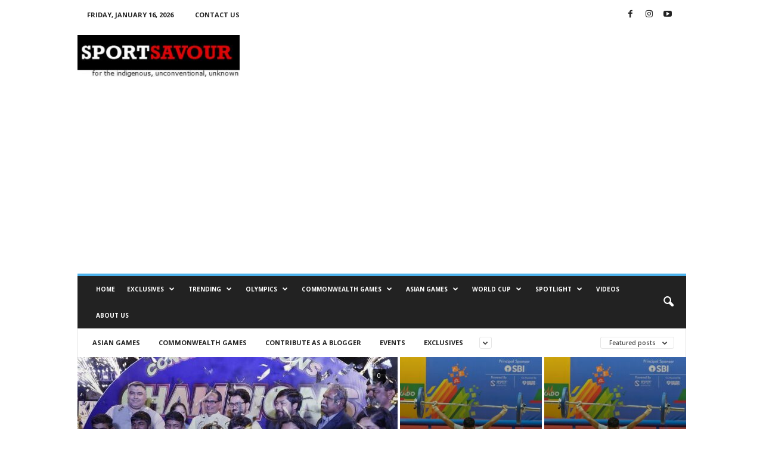

--- FILE ---
content_type: text/html; charset=UTF-8
request_url: https://www.sportsavour.com/category/khelo-india-youth-games/?filter_by=featured
body_size: 23505
content:
<!doctype html >
<!--[if IE 8]>    <html class="ie8" lang="en-US"> <![endif]-->
<!--[if IE 9]>    <html class="ie9" lang="en-US"> <![endif]-->
<!--[if gt IE 8]><!--> <html lang="en-US"> <!--<![endif]-->
<head>
    <title>KHELO INDIA YOUTH GAMES Archives - Sport Savour</title>
    <meta charset="UTF-8" />
    <meta name="viewport" content="width=device-width, initial-scale=1.0">
    <link rel="pingback" href="https://www.sportsavour.com/xmlrpc.php" />
    <meta name='robots' content='index, follow, max-image-preview:large, max-snippet:-1, max-video-preview:-1' />
	<style>img:is([sizes="auto" i], [sizes^="auto," i]) { contain-intrinsic-size: 3000px 1500px }</style>
	<link rel="icon" type="image/png" href="https://www.sportsavour.com/wp-content/uploads/2022/06/cropped-logo-final-300x300.jpg"><!-- Google tag (gtag.js) consent mode dataLayer added by Site Kit -->
<script type="text/javascript" id="google_gtagjs-js-consent-mode-data-layer">
/* <![CDATA[ */
window.dataLayer = window.dataLayer || [];function gtag(){dataLayer.push(arguments);}
gtag('consent', 'default', {"ad_personalization":"denied","ad_storage":"denied","ad_user_data":"denied","analytics_storage":"denied","functionality_storage":"denied","security_storage":"denied","personalization_storage":"denied","region":["AT","BE","BG","CH","CY","CZ","DE","DK","EE","ES","FI","FR","GB","GR","HR","HU","IE","IS","IT","LI","LT","LU","LV","MT","NL","NO","PL","PT","RO","SE","SI","SK"],"wait_for_update":500});
window._googlesitekitConsentCategoryMap = {"statistics":["analytics_storage"],"marketing":["ad_storage","ad_user_data","ad_personalization"],"functional":["functionality_storage","security_storage"],"preferences":["personalization_storage"]};
window._googlesitekitConsents = {"ad_personalization":"denied","ad_storage":"denied","ad_user_data":"denied","analytics_storage":"denied","functionality_storage":"denied","security_storage":"denied","personalization_storage":"denied","region":["AT","BE","BG","CH","CY","CZ","DE","DK","EE","ES","FI","FR","GB","GR","HR","HU","IE","IS","IT","LI","LT","LU","LV","MT","NL","NO","PL","PT","RO","SE","SI","SK"],"wait_for_update":500};
/* ]]> */
</script>
<!-- End Google tag (gtag.js) consent mode dataLayer added by Site Kit -->

	<!-- This site is optimized with the Yoast SEO Premium plugin v22.6 (Yoast SEO v24.4) - https://yoast.com/wordpress/plugins/seo/ -->
	<link rel="canonical" href="https://www.sportsavour.com/category/khelo-india-youth-games/" />
	<link rel="next" href="https://www.sportsavour.com/category/khelo-india-youth-games/page/2/" />
	<meta property="og:locale" content="en_US" />
	<meta property="og:type" content="article" />
	<meta property="og:title" content="KHELO INDIA YOUTH GAMES Archives" />
	<meta property="og:url" content="https://www.sportsavour.com/category/khelo-india-youth-games/" />
	<meta property="og:site_name" content="Sport Savour" />
	<meta name="twitter:card" content="summary_large_image" />
	<script type="application/ld+json" class="yoast-schema-graph">{"@context":"https://schema.org","@graph":[{"@type":"CollectionPage","@id":"https://www.sportsavour.com/category/khelo-india-youth-games/","url":"https://www.sportsavour.com/category/khelo-india-youth-games/","name":"KHELO INDIA YOUTH GAMES Archives - Sport Savour","isPartOf":{"@id":"https://www.sportsavour.com/#website"},"primaryImageOfPage":{"@id":"https://www.sportsavour.com/category/khelo-india-youth-games/#primaryimage"},"image":{"@id":"https://www.sportsavour.com/category/khelo-india-youth-games/#primaryimage"},"thumbnailUrl":"https://www.sportsavour.com/wp-content/uploads/2023/01/KIYG-Opening-ceremony.jpg","breadcrumb":{"@id":"https://www.sportsavour.com/category/khelo-india-youth-games/#breadcrumb"},"inLanguage":"en-US"},{"@type":"ImageObject","inLanguage":"en-US","@id":"https://www.sportsavour.com/category/khelo-india-youth-games/#primaryimage","url":"https://www.sportsavour.com/wp-content/uploads/2023/01/KIYG-Opening-ceremony.jpg","contentUrl":"https://www.sportsavour.com/wp-content/uploads/2023/01/KIYG-Opening-ceremony.jpg","width":1599,"height":949},{"@type":"BreadcrumbList","@id":"https://www.sportsavour.com/category/khelo-india-youth-games/#breadcrumb","itemListElement":[{"@type":"ListItem","position":1,"name":"Home","item":"https://www.sportsavour.com/"},{"@type":"ListItem","position":2,"name":"KHELO INDIA YOUTH GAMES"}]},{"@type":"WebSite","@id":"https://www.sportsavour.com/#website","url":"https://www.sportsavour.com/","name":"Sport Savour","description":"Know the Unknown","potentialAction":[{"@type":"SearchAction","target":{"@type":"EntryPoint","urlTemplate":"https://www.sportsavour.com/?s={search_term_string}"},"query-input":{"@type":"PropertyValueSpecification","valueRequired":true,"valueName":"search_term_string"}}],"inLanguage":"en-US"}]}</script>
	<!-- / Yoast SEO Premium plugin. -->


<link rel='dns-prefetch' href='//www.googletagmanager.com' />
<link rel='dns-prefetch' href='//fonts.googleapis.com' />
<link rel='dns-prefetch' href='//pagead2.googlesyndication.com' />
<link rel="alternate" type="application/rss+xml" title="Sport Savour &raquo; Feed" href="https://www.sportsavour.com/feed/" />
<link rel="alternate" type="application/rss+xml" title="Sport Savour &raquo; Comments Feed" href="https://www.sportsavour.com/comments/feed/" />
<link rel="alternate" type="application/rss+xml" title="Sport Savour &raquo; KHELO INDIA YOUTH GAMES Category Feed" href="https://www.sportsavour.com/category/khelo-india-youth-games/feed/" />
		<!-- This site uses the Google Analytics by MonsterInsights plugin v9.11.1 - Using Analytics tracking - https://www.monsterinsights.com/ -->
							<script src="//www.googletagmanager.com/gtag/js?id=G-0066JVRM8V"  data-cfasync="false" data-wpfc-render="false" type="text/javascript" async></script>
			<script data-cfasync="false" data-wpfc-render="false" type="text/javascript">
				var mi_version = '9.11.1';
				var mi_track_user = true;
				var mi_no_track_reason = '';
								var MonsterInsightsDefaultLocations = {"page_location":"https:\/\/www.sportsavour.com\/category\/khelo-india-youth-games\/?filter_by=featured"};
								if ( typeof MonsterInsightsPrivacyGuardFilter === 'function' ) {
					var MonsterInsightsLocations = (typeof MonsterInsightsExcludeQuery === 'object') ? MonsterInsightsPrivacyGuardFilter( MonsterInsightsExcludeQuery ) : MonsterInsightsPrivacyGuardFilter( MonsterInsightsDefaultLocations );
				} else {
					var MonsterInsightsLocations = (typeof MonsterInsightsExcludeQuery === 'object') ? MonsterInsightsExcludeQuery : MonsterInsightsDefaultLocations;
				}

								var disableStrs = [
										'ga-disable-G-0066JVRM8V',
									];

				/* Function to detect opted out users */
				function __gtagTrackerIsOptedOut() {
					for (var index = 0; index < disableStrs.length; index++) {
						if (document.cookie.indexOf(disableStrs[index] + '=true') > -1) {
							return true;
						}
					}

					return false;
				}

				/* Disable tracking if the opt-out cookie exists. */
				if (__gtagTrackerIsOptedOut()) {
					for (var index = 0; index < disableStrs.length; index++) {
						window[disableStrs[index]] = true;
					}
				}

				/* Opt-out function */
				function __gtagTrackerOptout() {
					for (var index = 0; index < disableStrs.length; index++) {
						document.cookie = disableStrs[index] + '=true; expires=Thu, 31 Dec 2099 23:59:59 UTC; path=/';
						window[disableStrs[index]] = true;
					}
				}

				if ('undefined' === typeof gaOptout) {
					function gaOptout() {
						__gtagTrackerOptout();
					}
				}
								window.dataLayer = window.dataLayer || [];

				window.MonsterInsightsDualTracker = {
					helpers: {},
					trackers: {},
				};
				if (mi_track_user) {
					function __gtagDataLayer() {
						dataLayer.push(arguments);
					}

					function __gtagTracker(type, name, parameters) {
						if (!parameters) {
							parameters = {};
						}

						if (parameters.send_to) {
							__gtagDataLayer.apply(null, arguments);
							return;
						}

						if (type === 'event') {
														parameters.send_to = monsterinsights_frontend.v4_id;
							var hookName = name;
							if (typeof parameters['event_category'] !== 'undefined') {
								hookName = parameters['event_category'] + ':' + name;
							}

							if (typeof MonsterInsightsDualTracker.trackers[hookName] !== 'undefined') {
								MonsterInsightsDualTracker.trackers[hookName](parameters);
							} else {
								__gtagDataLayer('event', name, parameters);
							}
							
						} else {
							__gtagDataLayer.apply(null, arguments);
						}
					}

					__gtagTracker('js', new Date());
					__gtagTracker('set', {
						'developer_id.dZGIzZG': true,
											});
					if ( MonsterInsightsLocations.page_location ) {
						__gtagTracker('set', MonsterInsightsLocations);
					}
										__gtagTracker('config', 'G-0066JVRM8V', {"forceSSL":"true","link_attribution":"true"} );
										window.gtag = __gtagTracker;										(function () {
						/* https://developers.google.com/analytics/devguides/collection/analyticsjs/ */
						/* ga and __gaTracker compatibility shim. */
						var noopfn = function () {
							return null;
						};
						var newtracker = function () {
							return new Tracker();
						};
						var Tracker = function () {
							return null;
						};
						var p = Tracker.prototype;
						p.get = noopfn;
						p.set = noopfn;
						p.send = function () {
							var args = Array.prototype.slice.call(arguments);
							args.unshift('send');
							__gaTracker.apply(null, args);
						};
						var __gaTracker = function () {
							var len = arguments.length;
							if (len === 0) {
								return;
							}
							var f = arguments[len - 1];
							if (typeof f !== 'object' || f === null || typeof f.hitCallback !== 'function') {
								if ('send' === arguments[0]) {
									var hitConverted, hitObject = false, action;
									if ('event' === arguments[1]) {
										if ('undefined' !== typeof arguments[3]) {
											hitObject = {
												'eventAction': arguments[3],
												'eventCategory': arguments[2],
												'eventLabel': arguments[4],
												'value': arguments[5] ? arguments[5] : 1,
											}
										}
									}
									if ('pageview' === arguments[1]) {
										if ('undefined' !== typeof arguments[2]) {
											hitObject = {
												'eventAction': 'page_view',
												'page_path': arguments[2],
											}
										}
									}
									if (typeof arguments[2] === 'object') {
										hitObject = arguments[2];
									}
									if (typeof arguments[5] === 'object') {
										Object.assign(hitObject, arguments[5]);
									}
									if ('undefined' !== typeof arguments[1].hitType) {
										hitObject = arguments[1];
										if ('pageview' === hitObject.hitType) {
											hitObject.eventAction = 'page_view';
										}
									}
									if (hitObject) {
										action = 'timing' === arguments[1].hitType ? 'timing_complete' : hitObject.eventAction;
										hitConverted = mapArgs(hitObject);
										__gtagTracker('event', action, hitConverted);
									}
								}
								return;
							}

							function mapArgs(args) {
								var arg, hit = {};
								var gaMap = {
									'eventCategory': 'event_category',
									'eventAction': 'event_action',
									'eventLabel': 'event_label',
									'eventValue': 'event_value',
									'nonInteraction': 'non_interaction',
									'timingCategory': 'event_category',
									'timingVar': 'name',
									'timingValue': 'value',
									'timingLabel': 'event_label',
									'page': 'page_path',
									'location': 'page_location',
									'title': 'page_title',
									'referrer' : 'page_referrer',
								};
								for (arg in args) {
																		if (!(!args.hasOwnProperty(arg) || !gaMap.hasOwnProperty(arg))) {
										hit[gaMap[arg]] = args[arg];
									} else {
										hit[arg] = args[arg];
									}
								}
								return hit;
							}

							try {
								f.hitCallback();
							} catch (ex) {
							}
						};
						__gaTracker.create = newtracker;
						__gaTracker.getByName = newtracker;
						__gaTracker.getAll = function () {
							return [];
						};
						__gaTracker.remove = noopfn;
						__gaTracker.loaded = true;
						window['__gaTracker'] = __gaTracker;
					})();
									} else {
										console.log("");
					(function () {
						function __gtagTracker() {
							return null;
						}

						window['__gtagTracker'] = __gtagTracker;
						window['gtag'] = __gtagTracker;
					})();
									}
			</script>
							<!-- / Google Analytics by MonsterInsights -->
		<script type="text/javascript">
/* <![CDATA[ */
window._wpemojiSettings = {"baseUrl":"https:\/\/s.w.org\/images\/core\/emoji\/15.0.3\/72x72\/","ext":".png","svgUrl":"https:\/\/s.w.org\/images\/core\/emoji\/15.0.3\/svg\/","svgExt":".svg","source":{"concatemoji":"https:\/\/www.sportsavour.com\/wp-includes\/js\/wp-emoji-release.min.js?ver=6.7.4"}};
/*! This file is auto-generated */
!function(i,n){var o,s,e;function c(e){try{var t={supportTests:e,timestamp:(new Date).valueOf()};sessionStorage.setItem(o,JSON.stringify(t))}catch(e){}}function p(e,t,n){e.clearRect(0,0,e.canvas.width,e.canvas.height),e.fillText(t,0,0);var t=new Uint32Array(e.getImageData(0,0,e.canvas.width,e.canvas.height).data),r=(e.clearRect(0,0,e.canvas.width,e.canvas.height),e.fillText(n,0,0),new Uint32Array(e.getImageData(0,0,e.canvas.width,e.canvas.height).data));return t.every(function(e,t){return e===r[t]})}function u(e,t,n){switch(t){case"flag":return n(e,"\ud83c\udff3\ufe0f\u200d\u26a7\ufe0f","\ud83c\udff3\ufe0f\u200b\u26a7\ufe0f")?!1:!n(e,"\ud83c\uddfa\ud83c\uddf3","\ud83c\uddfa\u200b\ud83c\uddf3")&&!n(e,"\ud83c\udff4\udb40\udc67\udb40\udc62\udb40\udc65\udb40\udc6e\udb40\udc67\udb40\udc7f","\ud83c\udff4\u200b\udb40\udc67\u200b\udb40\udc62\u200b\udb40\udc65\u200b\udb40\udc6e\u200b\udb40\udc67\u200b\udb40\udc7f");case"emoji":return!n(e,"\ud83d\udc26\u200d\u2b1b","\ud83d\udc26\u200b\u2b1b")}return!1}function f(e,t,n){var r="undefined"!=typeof WorkerGlobalScope&&self instanceof WorkerGlobalScope?new OffscreenCanvas(300,150):i.createElement("canvas"),a=r.getContext("2d",{willReadFrequently:!0}),o=(a.textBaseline="top",a.font="600 32px Arial",{});return e.forEach(function(e){o[e]=t(a,e,n)}),o}function t(e){var t=i.createElement("script");t.src=e,t.defer=!0,i.head.appendChild(t)}"undefined"!=typeof Promise&&(o="wpEmojiSettingsSupports",s=["flag","emoji"],n.supports={everything:!0,everythingExceptFlag:!0},e=new Promise(function(e){i.addEventListener("DOMContentLoaded",e,{once:!0})}),new Promise(function(t){var n=function(){try{var e=JSON.parse(sessionStorage.getItem(o));if("object"==typeof e&&"number"==typeof e.timestamp&&(new Date).valueOf()<e.timestamp+604800&&"object"==typeof e.supportTests)return e.supportTests}catch(e){}return null}();if(!n){if("undefined"!=typeof Worker&&"undefined"!=typeof OffscreenCanvas&&"undefined"!=typeof URL&&URL.createObjectURL&&"undefined"!=typeof Blob)try{var e="postMessage("+f.toString()+"("+[JSON.stringify(s),u.toString(),p.toString()].join(",")+"));",r=new Blob([e],{type:"text/javascript"}),a=new Worker(URL.createObjectURL(r),{name:"wpTestEmojiSupports"});return void(a.onmessage=function(e){c(n=e.data),a.terminate(),t(n)})}catch(e){}c(n=f(s,u,p))}t(n)}).then(function(e){for(var t in e)n.supports[t]=e[t],n.supports.everything=n.supports.everything&&n.supports[t],"flag"!==t&&(n.supports.everythingExceptFlag=n.supports.everythingExceptFlag&&n.supports[t]);n.supports.everythingExceptFlag=n.supports.everythingExceptFlag&&!n.supports.flag,n.DOMReady=!1,n.readyCallback=function(){n.DOMReady=!0}}).then(function(){return e}).then(function(){var e;n.supports.everything||(n.readyCallback(),(e=n.source||{}).concatemoji?t(e.concatemoji):e.wpemoji&&e.twemoji&&(t(e.twemoji),t(e.wpemoji)))}))}((window,document),window._wpemojiSettings);
/* ]]> */
</script>
<style id='wp-emoji-styles-inline-css' type='text/css'>

	img.wp-smiley, img.emoji {
		display: inline !important;
		border: none !important;
		box-shadow: none !important;
		height: 1em !important;
		width: 1em !important;
		margin: 0 0.07em !important;
		vertical-align: -0.1em !important;
		background: none !important;
		padding: 0 !important;
	}
</style>
<style id='classic-theme-styles-inline-css' type='text/css'>
/*! This file is auto-generated */
.wp-block-button__link{color:#fff;background-color:#32373c;border-radius:9999px;box-shadow:none;text-decoration:none;padding:calc(.667em + 2px) calc(1.333em + 2px);font-size:1.125em}.wp-block-file__button{background:#32373c;color:#fff;text-decoration:none}
</style>
<style id='global-styles-inline-css' type='text/css'>
:root{--wp--preset--aspect-ratio--square: 1;--wp--preset--aspect-ratio--4-3: 4/3;--wp--preset--aspect-ratio--3-4: 3/4;--wp--preset--aspect-ratio--3-2: 3/2;--wp--preset--aspect-ratio--2-3: 2/3;--wp--preset--aspect-ratio--16-9: 16/9;--wp--preset--aspect-ratio--9-16: 9/16;--wp--preset--color--black: #000000;--wp--preset--color--cyan-bluish-gray: #abb8c3;--wp--preset--color--white: #ffffff;--wp--preset--color--pale-pink: #f78da7;--wp--preset--color--vivid-red: #cf2e2e;--wp--preset--color--luminous-vivid-orange: #ff6900;--wp--preset--color--luminous-vivid-amber: #fcb900;--wp--preset--color--light-green-cyan: #7bdcb5;--wp--preset--color--vivid-green-cyan: #00d084;--wp--preset--color--pale-cyan-blue: #8ed1fc;--wp--preset--color--vivid-cyan-blue: #0693e3;--wp--preset--color--vivid-purple: #9b51e0;--wp--preset--gradient--vivid-cyan-blue-to-vivid-purple: linear-gradient(135deg,rgba(6,147,227,1) 0%,rgb(155,81,224) 100%);--wp--preset--gradient--light-green-cyan-to-vivid-green-cyan: linear-gradient(135deg,rgb(122,220,180) 0%,rgb(0,208,130) 100%);--wp--preset--gradient--luminous-vivid-amber-to-luminous-vivid-orange: linear-gradient(135deg,rgba(252,185,0,1) 0%,rgba(255,105,0,1) 100%);--wp--preset--gradient--luminous-vivid-orange-to-vivid-red: linear-gradient(135deg,rgba(255,105,0,1) 0%,rgb(207,46,46) 100%);--wp--preset--gradient--very-light-gray-to-cyan-bluish-gray: linear-gradient(135deg,rgb(238,238,238) 0%,rgb(169,184,195) 100%);--wp--preset--gradient--cool-to-warm-spectrum: linear-gradient(135deg,rgb(74,234,220) 0%,rgb(151,120,209) 20%,rgb(207,42,186) 40%,rgb(238,44,130) 60%,rgb(251,105,98) 80%,rgb(254,248,76) 100%);--wp--preset--gradient--blush-light-purple: linear-gradient(135deg,rgb(255,206,236) 0%,rgb(152,150,240) 100%);--wp--preset--gradient--blush-bordeaux: linear-gradient(135deg,rgb(254,205,165) 0%,rgb(254,45,45) 50%,rgb(107,0,62) 100%);--wp--preset--gradient--luminous-dusk: linear-gradient(135deg,rgb(255,203,112) 0%,rgb(199,81,192) 50%,rgb(65,88,208) 100%);--wp--preset--gradient--pale-ocean: linear-gradient(135deg,rgb(255,245,203) 0%,rgb(182,227,212) 50%,rgb(51,167,181) 100%);--wp--preset--gradient--electric-grass: linear-gradient(135deg,rgb(202,248,128) 0%,rgb(113,206,126) 100%);--wp--preset--gradient--midnight: linear-gradient(135deg,rgb(2,3,129) 0%,rgb(40,116,252) 100%);--wp--preset--font-size--small: 10px;--wp--preset--font-size--medium: 20px;--wp--preset--font-size--large: 30px;--wp--preset--font-size--x-large: 42px;--wp--preset--font-size--regular: 14px;--wp--preset--font-size--larger: 48px;--wp--preset--spacing--20: 0.44rem;--wp--preset--spacing--30: 0.67rem;--wp--preset--spacing--40: 1rem;--wp--preset--spacing--50: 1.5rem;--wp--preset--spacing--60: 2.25rem;--wp--preset--spacing--70: 3.38rem;--wp--preset--spacing--80: 5.06rem;--wp--preset--shadow--natural: 6px 6px 9px rgba(0, 0, 0, 0.2);--wp--preset--shadow--deep: 12px 12px 50px rgba(0, 0, 0, 0.4);--wp--preset--shadow--sharp: 6px 6px 0px rgba(0, 0, 0, 0.2);--wp--preset--shadow--outlined: 6px 6px 0px -3px rgba(255, 255, 255, 1), 6px 6px rgba(0, 0, 0, 1);--wp--preset--shadow--crisp: 6px 6px 0px rgba(0, 0, 0, 1);}:where(.is-layout-flex){gap: 0.5em;}:where(.is-layout-grid){gap: 0.5em;}body .is-layout-flex{display: flex;}.is-layout-flex{flex-wrap: wrap;align-items: center;}.is-layout-flex > :is(*, div){margin: 0;}body .is-layout-grid{display: grid;}.is-layout-grid > :is(*, div){margin: 0;}:where(.wp-block-columns.is-layout-flex){gap: 2em;}:where(.wp-block-columns.is-layout-grid){gap: 2em;}:where(.wp-block-post-template.is-layout-flex){gap: 1.25em;}:where(.wp-block-post-template.is-layout-grid){gap: 1.25em;}.has-black-color{color: var(--wp--preset--color--black) !important;}.has-cyan-bluish-gray-color{color: var(--wp--preset--color--cyan-bluish-gray) !important;}.has-white-color{color: var(--wp--preset--color--white) !important;}.has-pale-pink-color{color: var(--wp--preset--color--pale-pink) !important;}.has-vivid-red-color{color: var(--wp--preset--color--vivid-red) !important;}.has-luminous-vivid-orange-color{color: var(--wp--preset--color--luminous-vivid-orange) !important;}.has-luminous-vivid-amber-color{color: var(--wp--preset--color--luminous-vivid-amber) !important;}.has-light-green-cyan-color{color: var(--wp--preset--color--light-green-cyan) !important;}.has-vivid-green-cyan-color{color: var(--wp--preset--color--vivid-green-cyan) !important;}.has-pale-cyan-blue-color{color: var(--wp--preset--color--pale-cyan-blue) !important;}.has-vivid-cyan-blue-color{color: var(--wp--preset--color--vivid-cyan-blue) !important;}.has-vivid-purple-color{color: var(--wp--preset--color--vivid-purple) !important;}.has-black-background-color{background-color: var(--wp--preset--color--black) !important;}.has-cyan-bluish-gray-background-color{background-color: var(--wp--preset--color--cyan-bluish-gray) !important;}.has-white-background-color{background-color: var(--wp--preset--color--white) !important;}.has-pale-pink-background-color{background-color: var(--wp--preset--color--pale-pink) !important;}.has-vivid-red-background-color{background-color: var(--wp--preset--color--vivid-red) !important;}.has-luminous-vivid-orange-background-color{background-color: var(--wp--preset--color--luminous-vivid-orange) !important;}.has-luminous-vivid-amber-background-color{background-color: var(--wp--preset--color--luminous-vivid-amber) !important;}.has-light-green-cyan-background-color{background-color: var(--wp--preset--color--light-green-cyan) !important;}.has-vivid-green-cyan-background-color{background-color: var(--wp--preset--color--vivid-green-cyan) !important;}.has-pale-cyan-blue-background-color{background-color: var(--wp--preset--color--pale-cyan-blue) !important;}.has-vivid-cyan-blue-background-color{background-color: var(--wp--preset--color--vivid-cyan-blue) !important;}.has-vivid-purple-background-color{background-color: var(--wp--preset--color--vivid-purple) !important;}.has-black-border-color{border-color: var(--wp--preset--color--black) !important;}.has-cyan-bluish-gray-border-color{border-color: var(--wp--preset--color--cyan-bluish-gray) !important;}.has-white-border-color{border-color: var(--wp--preset--color--white) !important;}.has-pale-pink-border-color{border-color: var(--wp--preset--color--pale-pink) !important;}.has-vivid-red-border-color{border-color: var(--wp--preset--color--vivid-red) !important;}.has-luminous-vivid-orange-border-color{border-color: var(--wp--preset--color--luminous-vivid-orange) !important;}.has-luminous-vivid-amber-border-color{border-color: var(--wp--preset--color--luminous-vivid-amber) !important;}.has-light-green-cyan-border-color{border-color: var(--wp--preset--color--light-green-cyan) !important;}.has-vivid-green-cyan-border-color{border-color: var(--wp--preset--color--vivid-green-cyan) !important;}.has-pale-cyan-blue-border-color{border-color: var(--wp--preset--color--pale-cyan-blue) !important;}.has-vivid-cyan-blue-border-color{border-color: var(--wp--preset--color--vivid-cyan-blue) !important;}.has-vivid-purple-border-color{border-color: var(--wp--preset--color--vivid-purple) !important;}.has-vivid-cyan-blue-to-vivid-purple-gradient-background{background: var(--wp--preset--gradient--vivid-cyan-blue-to-vivid-purple) !important;}.has-light-green-cyan-to-vivid-green-cyan-gradient-background{background: var(--wp--preset--gradient--light-green-cyan-to-vivid-green-cyan) !important;}.has-luminous-vivid-amber-to-luminous-vivid-orange-gradient-background{background: var(--wp--preset--gradient--luminous-vivid-amber-to-luminous-vivid-orange) !important;}.has-luminous-vivid-orange-to-vivid-red-gradient-background{background: var(--wp--preset--gradient--luminous-vivid-orange-to-vivid-red) !important;}.has-very-light-gray-to-cyan-bluish-gray-gradient-background{background: var(--wp--preset--gradient--very-light-gray-to-cyan-bluish-gray) !important;}.has-cool-to-warm-spectrum-gradient-background{background: var(--wp--preset--gradient--cool-to-warm-spectrum) !important;}.has-blush-light-purple-gradient-background{background: var(--wp--preset--gradient--blush-light-purple) !important;}.has-blush-bordeaux-gradient-background{background: var(--wp--preset--gradient--blush-bordeaux) !important;}.has-luminous-dusk-gradient-background{background: var(--wp--preset--gradient--luminous-dusk) !important;}.has-pale-ocean-gradient-background{background: var(--wp--preset--gradient--pale-ocean) !important;}.has-electric-grass-gradient-background{background: var(--wp--preset--gradient--electric-grass) !important;}.has-midnight-gradient-background{background: var(--wp--preset--gradient--midnight) !important;}.has-small-font-size{font-size: var(--wp--preset--font-size--small) !important;}.has-medium-font-size{font-size: var(--wp--preset--font-size--medium) !important;}.has-large-font-size{font-size: var(--wp--preset--font-size--large) !important;}.has-x-large-font-size{font-size: var(--wp--preset--font-size--x-large) !important;}
:where(.wp-block-post-template.is-layout-flex){gap: 1.25em;}:where(.wp-block-post-template.is-layout-grid){gap: 1.25em;}
:where(.wp-block-columns.is-layout-flex){gap: 2em;}:where(.wp-block-columns.is-layout-grid){gap: 2em;}
:root :where(.wp-block-pullquote){font-size: 1.5em;line-height: 1.6;}
</style>
<link rel='stylesheet' id='contact-form-7-css' href='https://www.sportsavour.com/wp-content/plugins/contact-form-7/includes/css/styles.css?ver=5.8' type='text/css' media='all' />
<link rel='stylesheet' id='google-fonts-style-css' href='https://fonts.googleapis.com/css?family=Open+Sans%3A400%2C600%2C700%7CRoboto+Condensed%3A400%2C500%2C700&#038;display=swap&#038;ver=5.4.3.1' type='text/css' media='all' />
<link rel='stylesheet' id='cf-front-css' href='https://www.sportsavour.com/wp-content/plugins/caldera-forms/assets/build/css/caldera-forms-front.min.css?ver=1.9.7' type='text/css' media='all' />
<link rel='stylesheet' id='td-theme-css' href='https://www.sportsavour.com/wp-content/themes/Newsmag/style.css?ver=5.4.3.1' type='text/css' media='all' />
<style id='td-theme-inline-css' type='text/css'>
    
        /* custom css - generated by TagDiv Composer */
        @media (max-width: 767px) {
            .td-header-desktop-wrap {
                display: none;
            }
        }
        @media (min-width: 767px) {
            .td-header-mobile-wrap {
                display: none;
            }
        }
    
	
</style>
<link rel='stylesheet' id='td-legacy-framework-front-style-css' href='https://www.sportsavour.com/wp-content/plugins/td-composer/legacy/Newsmag/assets/css/td_legacy_main.css?ver=e5fcc38395b0030bac3ad179898970d6x' type='text/css' media='all' />
<script type="text/javascript" src="https://www.sportsavour.com/wp-content/plugins/google-analytics-for-wordpress/assets/js/frontend-gtag.min.js?ver=9.11.1" id="monsterinsights-frontend-script-js" async="async" data-wp-strategy="async"></script>
<script data-cfasync="false" data-wpfc-render="false" type="text/javascript" id='monsterinsights-frontend-script-js-extra'>/* <![CDATA[ */
var monsterinsights_frontend = {"js_events_tracking":"true","download_extensions":"doc,pdf,ppt,zip,xls,docx,pptx,xlsx","inbound_paths":"[{\"path\":\"\\\/go\\\/\",\"label\":\"affiliate\"},{\"path\":\"\\\/recommend\\\/\",\"label\":\"affiliate\"}]","home_url":"https:\/\/www.sportsavour.com","hash_tracking":"false","v4_id":"G-0066JVRM8V"};/* ]]> */
</script>
<script type="text/javascript" src="https://www.sportsavour.com/wp-includes/js/jquery/jquery.min.js?ver=3.7.1" id="jquery-core-js"></script>
<script type="text/javascript" src="https://www.sportsavour.com/wp-includes/js/jquery/jquery-migrate.min.js?ver=3.4.1" id="jquery-migrate-js"></script>

<!-- Google tag (gtag.js) snippet added by Site Kit -->
<!-- Google Analytics snippet added by Site Kit -->
<script type="text/javascript" src="https://www.googletagmanager.com/gtag/js?id=GT-NFXRHLSK" id="google_gtagjs-js" async></script>
<script type="text/javascript" id="google_gtagjs-js-after">
/* <![CDATA[ */
window.dataLayer = window.dataLayer || [];function gtag(){dataLayer.push(arguments);}
gtag("set","linker",{"domains":["www.sportsavour.com"]});
gtag("js", new Date());
gtag("set", "developer_id.dZTNiMT", true);
gtag("config", "GT-NFXRHLSK");
/* ]]> */
</script>
<link rel="https://api.w.org/" href="https://www.sportsavour.com/wp-json/" /><link rel="alternate" title="JSON" type="application/json" href="https://www.sportsavour.com/wp-json/wp/v2/categories/1202" /><link rel="EditURI" type="application/rsd+xml" title="RSD" href="https://www.sportsavour.com/xmlrpc.php?rsd" />
<meta name="generator" content="WordPress 6.7.4" />
<meta name="generator" content="Site Kit by Google 1.170.0" />
<!-- Google AdSense meta tags added by Site Kit -->
<meta name="google-adsense-platform-account" content="ca-host-pub-2644536267352236">
<meta name="google-adsense-platform-domain" content="sitekit.withgoogle.com">
<!-- End Google AdSense meta tags added by Site Kit -->

<!-- Google AdSense snippet added by Site Kit -->
<script type="text/javascript" async="async" src="https://pagead2.googlesyndication.com/pagead/js/adsbygoogle.js?client=ca-pub-5378032294359824&amp;host=ca-host-pub-2644536267352236" crossorigin="anonymous"></script>

<!-- End Google AdSense snippet added by Site Kit -->

<!-- JS generated by theme -->

<script type="text/javascript" id="td-generated-header-js">
    
    

	    var tdBlocksArray = []; //here we store all the items for the current page

	    // td_block class - each ajax block uses a object of this class for requests
	    function tdBlock() {
		    this.id = '';
		    this.block_type = 1; //block type id (1-234 etc)
		    this.atts = '';
		    this.td_column_number = '';
		    this.td_current_page = 1; //
		    this.post_count = 0; //from wp
		    this.found_posts = 0; //from wp
		    this.max_num_pages = 0; //from wp
		    this.td_filter_value = ''; //current live filter value
		    this.is_ajax_running = false;
		    this.td_user_action = ''; // load more or infinite loader (used by the animation)
		    this.header_color = '';
		    this.ajax_pagination_infinite_stop = ''; //show load more at page x
	    }

        // td_js_generator - mini detector
        ( function () {
            var htmlTag = document.getElementsByTagName("html")[0];

	        if ( navigator.userAgent.indexOf("MSIE 10.0") > -1 ) {
                htmlTag.className += ' ie10';
            }

            if ( !!navigator.userAgent.match(/Trident.*rv\:11\./) ) {
                htmlTag.className += ' ie11';
            }

	        if ( navigator.userAgent.indexOf("Edge") > -1 ) {
                htmlTag.className += ' ieEdge';
            }

            if ( /(iPad|iPhone|iPod)/g.test(navigator.userAgent) ) {
                htmlTag.className += ' td-md-is-ios';
            }

            var user_agent = navigator.userAgent.toLowerCase();
            if ( user_agent.indexOf("android") > -1 ) {
                htmlTag.className += ' td-md-is-android';
            }

            if ( -1 !== navigator.userAgent.indexOf('Mac OS X')  ) {
                htmlTag.className += ' td-md-is-os-x';
            }

            if ( /chrom(e|ium)/.test(navigator.userAgent.toLowerCase()) ) {
               htmlTag.className += ' td-md-is-chrome';
            }

            if ( -1 !== navigator.userAgent.indexOf('Firefox') ) {
                htmlTag.className += ' td-md-is-firefox';
            }

            if ( -1 !== navigator.userAgent.indexOf('Safari') && -1 === navigator.userAgent.indexOf('Chrome') ) {
                htmlTag.className += ' td-md-is-safari';
            }

            if( -1 !== navigator.userAgent.indexOf('IEMobile') ){
                htmlTag.className += ' td-md-is-iemobile';
            }

        })();

        var tdLocalCache = {};

        ( function () {
            "use strict";

            tdLocalCache = {
                data: {},
                remove: function (resource_id) {
                    delete tdLocalCache.data[resource_id];
                },
                exist: function (resource_id) {
                    return tdLocalCache.data.hasOwnProperty(resource_id) && tdLocalCache.data[resource_id] !== null;
                },
                get: function (resource_id) {
                    return tdLocalCache.data[resource_id];
                },
                set: function (resource_id, cachedData) {
                    tdLocalCache.remove(resource_id);
                    tdLocalCache.data[resource_id] = cachedData;
                }
            };
        })();

    
    
var td_viewport_interval_list=[{"limitBottom":767,"sidebarWidth":251},{"limitBottom":1023,"sidebarWidth":339}];
var td_animation_stack_effect="type0";
var tds_animation_stack=true;
var td_animation_stack_specific_selectors=".entry-thumb, img, .td-lazy-img";
var td_animation_stack_general_selectors=".td-animation-stack img, .td-animation-stack .entry-thumb, .post img, .td-animation-stack .td-lazy-img";
var tdc_is_installed="yes";
var td_ajax_url="https:\/\/www.sportsavour.com\/wp-admin\/admin-ajax.php?td_theme_name=Newsmag&v=5.4.3.1";
var td_get_template_directory_uri="https:\/\/www.sportsavour.com\/wp-content\/plugins\/td-composer\/legacy\/common";
var tds_snap_menu="smart_snap_always";
var tds_logo_on_sticky="show";
var tds_header_style="";
var td_please_wait="Please wait...";
var td_email_user_pass_incorrect="User or password incorrect!";
var td_email_user_incorrect="Email or username incorrect!";
var td_email_incorrect="Email incorrect!";
var td_user_incorrect="Username incorrect!";
var td_email_user_empty="Email or username empty!";
var td_pass_empty="Pass empty!";
var td_pass_pattern_incorrect="Invalid Pass Pattern!";
var td_retype_pass_incorrect="Retyped Pass incorrect!";
var tds_more_articles_on_post_enable="";
var tds_more_articles_on_post_time_to_wait="";
var tds_more_articles_on_post_pages_distance_from_top=0;
var tds_captcha="";
var tds_theme_color_site_wide="#4db2ec";
var tds_smart_sidebar="enabled";
var tdThemeName="Newsmag";
var tdThemeNameWl="Newsmag";
var td_magnific_popup_translation_tPrev="Previous (Left arrow key)";
var td_magnific_popup_translation_tNext="Next (Right arrow key)";
var td_magnific_popup_translation_tCounter="%curr% of %total%";
var td_magnific_popup_translation_ajax_tError="The content from %url% could not be loaded.";
var td_magnific_popup_translation_image_tError="The image #%curr% could not be loaded.";
var tdBlockNonce="ee66efedd0";
var tdMobileMenu="enabled";
var tdMobileSearch="enabled";
var tdsDateFormat="l, F j, Y";
var tdDateNamesI18n={"month_names":["January","February","March","April","May","June","July","August","September","October","November","December"],"month_names_short":["Jan","Feb","Mar","Apr","May","Jun","Jul","Aug","Sep","Oct","Nov","Dec"],"day_names":["Sunday","Monday","Tuesday","Wednesday","Thursday","Friday","Saturday"],"day_names_short":["Sun","Mon","Tue","Wed","Thu","Fri","Sat"]};
var td_deploy_mode="deploy";
var td_ad_background_click_link="";
var td_ad_background_click_target="";
</script>

<style type="text/css">.saboxplugin-wrap{-webkit-box-sizing:border-box;-moz-box-sizing:border-box;-ms-box-sizing:border-box;box-sizing:border-box;border:1px solid #eee;width:100%;clear:both;display:block;overflow:hidden;word-wrap:break-word;position:relative}.saboxplugin-wrap .saboxplugin-gravatar{float:left;padding:0 20px 20px 20px}.saboxplugin-wrap .saboxplugin-gravatar img{max-width:100px;height:auto;border-radius:0;}.saboxplugin-wrap .saboxplugin-authorname{font-size:18px;line-height:1;margin:20px 0 0 20px;display:block}.saboxplugin-wrap .saboxplugin-authorname a{text-decoration:none}.saboxplugin-wrap .saboxplugin-authorname a:focus{outline:0}.saboxplugin-wrap .saboxplugin-desc{display:block;margin:5px 20px}.saboxplugin-wrap .saboxplugin-desc a{text-decoration:underline}.saboxplugin-wrap .saboxplugin-desc p{margin:5px 0 12px}.saboxplugin-wrap .saboxplugin-web{margin:0 20px 15px;text-align:left}.saboxplugin-wrap .sab-web-position{text-align:right}.saboxplugin-wrap .saboxplugin-web a{color:#ccc;text-decoration:none}.saboxplugin-wrap .saboxplugin-socials{position:relative;display:block;background:#fcfcfc;padding:5px;border-top:1px solid #eee}.saboxplugin-wrap .saboxplugin-socials a svg{width:20px;height:20px}.saboxplugin-wrap .saboxplugin-socials a svg .st2{fill:#fff; transform-origin:center center;}.saboxplugin-wrap .saboxplugin-socials a svg .st1{fill:rgba(0,0,0,.3)}.saboxplugin-wrap .saboxplugin-socials a:hover{opacity:.8;-webkit-transition:opacity .4s;-moz-transition:opacity .4s;-o-transition:opacity .4s;transition:opacity .4s;box-shadow:none!important;-webkit-box-shadow:none!important}.saboxplugin-wrap .saboxplugin-socials .saboxplugin-icon-color{box-shadow:none;padding:0;border:0;-webkit-transition:opacity .4s;-moz-transition:opacity .4s;-o-transition:opacity .4s;transition:opacity .4s;display:inline-block;color:#fff;font-size:0;text-decoration:inherit;margin:5px;-webkit-border-radius:0;-moz-border-radius:0;-ms-border-radius:0;-o-border-radius:0;border-radius:0;overflow:hidden}.saboxplugin-wrap .saboxplugin-socials .saboxplugin-icon-grey{text-decoration:inherit;box-shadow:none;position:relative;display:-moz-inline-stack;display:inline-block;vertical-align:middle;zoom:1;margin:10px 5px;color:#444;fill:#444}.clearfix:after,.clearfix:before{content:' ';display:table;line-height:0;clear:both}.ie7 .clearfix{zoom:1}.saboxplugin-socials.sabox-colored .saboxplugin-icon-color .sab-twitch{border-color:#38245c}.saboxplugin-socials.sabox-colored .saboxplugin-icon-color .sab-addthis{border-color:#e91c00}.saboxplugin-socials.sabox-colored .saboxplugin-icon-color .sab-behance{border-color:#003eb0}.saboxplugin-socials.sabox-colored .saboxplugin-icon-color .sab-delicious{border-color:#06c}.saboxplugin-socials.sabox-colored .saboxplugin-icon-color .sab-deviantart{border-color:#036824}.saboxplugin-socials.sabox-colored .saboxplugin-icon-color .sab-digg{border-color:#00327c}.saboxplugin-socials.sabox-colored .saboxplugin-icon-color .sab-dribbble{border-color:#ba1655}.saboxplugin-socials.sabox-colored .saboxplugin-icon-color .sab-facebook{border-color:#1e2e4f}.saboxplugin-socials.sabox-colored .saboxplugin-icon-color .sab-flickr{border-color:#003576}.saboxplugin-socials.sabox-colored .saboxplugin-icon-color .sab-github{border-color:#264874}.saboxplugin-socials.sabox-colored .saboxplugin-icon-color .sab-google{border-color:#0b51c5}.saboxplugin-socials.sabox-colored .saboxplugin-icon-color .sab-googleplus{border-color:#96271a}.saboxplugin-socials.sabox-colored .saboxplugin-icon-color .sab-html5{border-color:#902e13}.saboxplugin-socials.sabox-colored .saboxplugin-icon-color .sab-instagram{border-color:#1630aa}.saboxplugin-socials.sabox-colored .saboxplugin-icon-color .sab-linkedin{border-color:#00344f}.saboxplugin-socials.sabox-colored .saboxplugin-icon-color .sab-pinterest{border-color:#5b040e}.saboxplugin-socials.sabox-colored .saboxplugin-icon-color .sab-reddit{border-color:#992900}.saboxplugin-socials.sabox-colored .saboxplugin-icon-color .sab-rss{border-color:#a43b0a}.saboxplugin-socials.sabox-colored .saboxplugin-icon-color .sab-sharethis{border-color:#5d8420}.saboxplugin-socials.sabox-colored .saboxplugin-icon-color .sab-skype{border-color:#00658a}.saboxplugin-socials.sabox-colored .saboxplugin-icon-color .sab-soundcloud{border-color:#995200}.saboxplugin-socials.sabox-colored .saboxplugin-icon-color .sab-spotify{border-color:#0f612c}.saboxplugin-socials.sabox-colored .saboxplugin-icon-color .sab-stackoverflow{border-color:#a95009}.saboxplugin-socials.sabox-colored .saboxplugin-icon-color .sab-steam{border-color:#006388}.saboxplugin-socials.sabox-colored .saboxplugin-icon-color .sab-user_email{border-color:#b84e05}.saboxplugin-socials.sabox-colored .saboxplugin-icon-color .sab-stumbleUpon{border-color:#9b280e}.saboxplugin-socials.sabox-colored .saboxplugin-icon-color .sab-tumblr{border-color:#10151b}.saboxplugin-socials.sabox-colored .saboxplugin-icon-color .sab-twitter{border-color:#0967a0}.saboxplugin-socials.sabox-colored .saboxplugin-icon-color .sab-vimeo{border-color:#0d7091}.saboxplugin-socials.sabox-colored .saboxplugin-icon-color .sab-windows{border-color:#003f71}.saboxplugin-socials.sabox-colored .saboxplugin-icon-color .sab-whatsapp{border-color:#003f71}.saboxplugin-socials.sabox-colored .saboxplugin-icon-color .sab-wordpress{border-color:#0f3647}.saboxplugin-socials.sabox-colored .saboxplugin-icon-color .sab-yahoo{border-color:#14002d}.saboxplugin-socials.sabox-colored .saboxplugin-icon-color .sab-youtube{border-color:#900}.saboxplugin-socials.sabox-colored .saboxplugin-icon-color .sab-xing{border-color:#000202}.saboxplugin-socials.sabox-colored .saboxplugin-icon-color .sab-mixcloud{border-color:#2475a0}.saboxplugin-socials.sabox-colored .saboxplugin-icon-color .sab-vk{border-color:#243549}.saboxplugin-socials.sabox-colored .saboxplugin-icon-color .sab-medium{border-color:#00452c}.saboxplugin-socials.sabox-colored .saboxplugin-icon-color .sab-quora{border-color:#420e00}.saboxplugin-socials.sabox-colored .saboxplugin-icon-color .sab-meetup{border-color:#9b181c}.saboxplugin-socials.sabox-colored .saboxplugin-icon-color .sab-goodreads{border-color:#000}.saboxplugin-socials.sabox-colored .saboxplugin-icon-color .sab-snapchat{border-color:#999700}.saboxplugin-socials.sabox-colored .saboxplugin-icon-color .sab-500px{border-color:#00557f}.saboxplugin-socials.sabox-colored .saboxplugin-icon-color .sab-mastodont{border-color:#185886}.sabox-plus-item{margin-bottom:20px}@media screen and (max-width:480px){.saboxplugin-wrap{text-align:center}.saboxplugin-wrap .saboxplugin-gravatar{float:none;padding:20px 0;text-align:center;margin:0 auto;display:block}.saboxplugin-wrap .saboxplugin-gravatar img{float:none;display:inline-block;display:-moz-inline-stack;vertical-align:middle;zoom:1}.saboxplugin-wrap .saboxplugin-desc{margin:0 10px 20px;text-align:center}.saboxplugin-wrap .saboxplugin-authorname{text-align:center;margin:10px 0 20px}}body .saboxplugin-authorname a,body .saboxplugin-authorname a:hover{box-shadow:none;-webkit-box-shadow:none}a.sab-profile-edit{font-size:16px!important;line-height:1!important}.sab-edit-settings a,a.sab-profile-edit{color:#0073aa!important;box-shadow:none!important;-webkit-box-shadow:none!important}.sab-edit-settings{margin-right:15px;position:absolute;right:0;z-index:2;bottom:10px;line-height:20px}.sab-edit-settings i{margin-left:5px}.saboxplugin-socials{line-height:1!important}.rtl .saboxplugin-wrap .saboxplugin-gravatar{float:right}.rtl .saboxplugin-wrap .saboxplugin-authorname{display:flex;align-items:center}.rtl .saboxplugin-wrap .saboxplugin-authorname .sab-profile-edit{margin-right:10px}.rtl .sab-edit-settings{right:auto;left:0}img.sab-custom-avatar{max-width:75px;}.saboxplugin-wrap {margin-top:0px; margin-bottom:0px; padding: 0px 0px }.saboxplugin-wrap .saboxplugin-authorname {font-size:18px; line-height:25px;}.saboxplugin-wrap .saboxplugin-desc p, .saboxplugin-wrap .saboxplugin-desc {font-size:14px !important; line-height:21px !important;}.saboxplugin-wrap .saboxplugin-web {font-size:14px;}.saboxplugin-wrap .saboxplugin-socials a svg {width:18px;height:18px;}</style>
<!-- Header style compiled by theme -->

<style>
/* custom css - generated by TagDiv Composer */
    
.td-pb-row [class*="td-pb-span"],
    .td-pb-border-top,
    .page-template-page-title-sidebar-php .td-page-content > .wpb_row:first-child,
    .td-post-sharing,
    .td-post-content,
    .td-post-next-prev,
    .author-box-wrap,
    .td-comments-title-wrap,
    .comment-list,
    .comment-respond,
    .td-post-template-5 header,
    .td-container,
    .wpb_content_element,
    .wpb_column,
    .wpb_row,
    .white-menu .td-header-container .td-header-main-menu,
    .td-post-template-1 .td-post-content,
    .td-post-template-4 .td-post-sharing-top,
    .td-header-style-6 .td-header-header .td-make-full,
    #disqus_thread,
    .page-template-page-pagebuilder-title-php .td-page-content > .wpb_row:first-child,
    .td-footer-container:before {
        border-color: #e6e6e6;
    }
    .td-top-border {
        border-color: #e6e6e6 !important;
    }
    .td-container-border:after,
    .td-next-prev-separator,
    .td-container .td-pb-row .wpb_column:before,
    .td-container-border:before,
    .td-main-content:before,
    .td-main-sidebar:before,
    .td-pb-row .td-pb-span4:nth-of-type(3):after,
    .td-pb-row .td-pb-span4:nth-last-of-type(3):after {
    	background-color: #e6e6e6;
    }
    @media (max-width: 767px) {
    	.white-menu .td-header-main-menu {
      		border-color: #e6e6e6;
      	}
    }



    
    .td-menu-background:before,
    .td-search-background:before {
        background: rgba(0,0,0,0.5);
        background: -moz-linear-gradient(top, rgba(0,0,0,0.5) 0%, rgba(0,0,0,0.6) 100%);
        background: -webkit-gradient(left top, left bottom, color-stop(0%, rgba(0,0,0,0.5)), color-stop(100%, rgba(0,0,0,0.6)));
        background: -webkit-linear-gradient(top, rgba(0,0,0,0.5) 0%, rgba(0,0,0,0.6) 100%);
        background: -o-linear-gradient(top, rgba(0,0,0,0.5) 0%, @mobileu_gradient_two_mob 100%);
        background: -ms-linear-gradient(top, rgba(0,0,0,0.5) 0%, rgba(0,0,0,0.6) 100%);
        background: linear-gradient(to bottom, rgba(0,0,0,0.5) 0%, rgba(0,0,0,0.6) 100%);
        filter: progid:DXImageTransform.Microsoft.gradient( startColorstr='rgba(0,0,0,0.5)', endColorstr='rgba(0,0,0,0.6)', GradientType=0 );
    }

    
    .td-menu-background:after,
    .td-search-background:after {
        background-image: url('https://www.sportsavour.com/wp-content/uploads/2022/12/p2.jpg');
    }

    
    .white-popup-block:before {
        background-image: url('https://www.sportsavour.com/wp-content/uploads/2022/12/p4.jpg');
    }

    
    .sf-menu > .td-menu-item > a {
        font-size:10px;
	
    }
    
    .td-footer-container::before {
        background-image: url('https://www.sportsavour.com/wp-content/uploads/2022/12/p4.jpg');
    }

    
    .td-footer-container::before {
        background-size: cover;
    }

    
    .td-footer-container::before {
        opacity: 0.1;
    }
</style>




<script type="application/ld+json">
    {
        "@context": "https://schema.org",
        "@type": "BreadcrumbList",
        "itemListElement": [
            {
                "@type": "ListItem",
                "position": 1,
                "item": {
                    "@type": "WebSite",
                    "@id": "https://www.sportsavour.com/",
                    "name": "Home"
                }
            },
            {
                "@type": "ListItem",
                "position": 2,
                    "item": {
                    "@type": "WebPage",
                    "@id": "https://www.sportsavour.com/category/khelo-india-youth-games/",
                    "name": "KHELO INDIA YOUTH GAMES"
                }
            }    
        ]
    }
</script>
<link rel="icon" href="https://www.sportsavour.com/wp-content/uploads/2025/12/cropped-Website-cover1-32x32.jpg" sizes="32x32" />
<link rel="icon" href="https://www.sportsavour.com/wp-content/uploads/2025/12/cropped-Website-cover1-192x192.jpg" sizes="192x192" />
<link rel="apple-touch-icon" href="https://www.sportsavour.com/wp-content/uploads/2025/12/cropped-Website-cover1-180x180.jpg" />
<meta name="msapplication-TileImage" content="https://www.sportsavour.com/wp-content/uploads/2025/12/cropped-Website-cover1-270x270.jpg" />
	<style id="tdw-css-placeholder">/* custom css - generated by TagDiv Composer */
</style><style id="wpforms-css-vars-root">
				:root {
					--wpforms-field-border-radius: 3px;
--wpforms-field-background-color: #ffffff;
--wpforms-field-border-color: rgba( 0, 0, 0, 0.25 );
--wpforms-field-text-color: rgba( 0, 0, 0, 0.7 );
--wpforms-label-color: rgba( 0, 0, 0, 0.85 );
--wpforms-label-sublabel-color: rgba( 0, 0, 0, 0.55 );
--wpforms-label-error-color: #d63637;
--wpforms-button-border-radius: 3px;
--wpforms-button-background-color: #066aab;
--wpforms-button-text-color: #ffffff;
--wpforms-field-size-input-height: 43px;
--wpforms-field-size-input-spacing: 15px;
--wpforms-field-size-font-size: 16px;
--wpforms-field-size-line-height: 19px;
--wpforms-field-size-padding-h: 14px;
--wpforms-field-size-checkbox-size: 16px;
--wpforms-field-size-sublabel-spacing: 5px;
--wpforms-field-size-icon-size: 1;
--wpforms-label-size-font-size: 16px;
--wpforms-label-size-line-height: 19px;
--wpforms-label-size-sublabel-font-size: 14px;
--wpforms-label-size-sublabel-line-height: 17px;
--wpforms-button-size-font-size: 17px;
--wpforms-button-size-height: 41px;
--wpforms-button-size-padding-h: 15px;
--wpforms-button-size-margin-top: 10px;

				}
			</style></head>

<body data-rsssl=1 class="archive category category-khelo-india-youth-games category-1202 global-block-template-1 td_category_template_1 td_category_top_posts_style_1 td-animation-stack-type0 td-full-layout" itemscope="itemscope" itemtype="https://schema.org/WebPage">

        <div class="td-scroll-up  td-hide-scroll-up-on-mob"  style="display:none;"><i class="td-icon-menu-up"></i></div>

    
    <div class="td-menu-background"></div>
<div id="td-mobile-nav">
    <div class="td-mobile-container">
        <!-- mobile menu top section -->
        <div class="td-menu-socials-wrap">
            <!-- socials -->
            <div class="td-menu-socials">
                
        <span class="td-social-icon-wrap">
            <a target="_blank" href="https://www.facebook.com/sportsavour?mibextid=ZbWKwL" title="Facebook">
                <i class="td-icon-font td-icon-facebook"></i>
                <span style="display: none">Facebook</span>
            </a>
        </span>
        <span class="td-social-icon-wrap">
            <a target="_blank" href="https://www.instagram.com/sportsavour/" title="Instagram">
                <i class="td-icon-font td-icon-instagram"></i>
                <span style="display: none">Instagram</span>
            </a>
        </span>
        <span class="td-social-icon-wrap">
            <a target="_blank" href="https://www.youtube.com/@sportsavour?si=J2bkFAgrqbJd2KCC" title="Youtube">
                <i class="td-icon-font td-icon-youtube"></i>
                <span style="display: none">Youtube</span>
            </a>
        </span>            </div>
            <!-- close button -->
            <div class="td-mobile-close">
                <span><i class="td-icon-close-mobile"></i></span>
            </div>
        </div>

        <!-- login section -->
        
        <!-- menu section -->
        <div class="td-mobile-content">
            <div class="menu-goalclub-menu-container"><ul id="menu-goalclub-menu" class="td-mobile-main-menu"><li id="menu-item-740" class="menu-item menu-item-type-custom menu-item-object-custom menu-item-home menu-item-first menu-item-740"><a href="https://www.sportsavour.com/">HOME</a></li>
<li id="menu-item-3707" class="menu-item menu-item-type-custom menu-item-object-custom menu-item-has-children menu-item-3707"><a href="#">EXCLUSIVES<i class="td-icon-menu-right td-element-after"></i></a>
<ul class="sub-menu">
	<li id="menu-item-2299" class="menu-item menu-item-type-custom menu-item-object-custom menu-item-2299"><a href="https://www.sportsavour.com/category/national/beyond-the-limits-national/">BEYOND THE LIMITS</a></li>
	<li id="menu-item-268" class="menu-item menu-item-type-taxonomy menu-item-object-category menu-item-268"><a href="https://www.sportsavour.com/category/national/path-breakers/">PATH BREAKERS</a></li>
	<li id="menu-item-1758" class="menu-item menu-item-type-taxonomy menu-item-object-category menu-item-1758"><a href="https://www.sportsavour.com/category/national/achievers-national/">ACHIEVERS</a></li>
	<li id="menu-item-1759" class="menu-item menu-item-type-taxonomy menu-item-object-category menu-item-1759"><a href="https://www.sportsavour.com/category/national/heart-talks-national/">HEART TALKS</a></li>
</ul>
</li>
<li id="menu-item-3708" class="menu-item menu-item-type-custom menu-item-object-custom menu-item-has-children menu-item-3708"><a href="#">TRENDING<i class="td-icon-menu-right td-element-after"></i></a>
<ul class="sub-menu">
	<li id="menu-item-3706" class="menu-item menu-item-type-taxonomy menu-item-object-category menu-item-3706"><a href="https://www.sportsavour.com/category/international/announcements/">UPDATES</a></li>
	<li id="menu-item-1765" class="menu-item menu-item-type-taxonomy menu-item-object-category menu-item-1765"><a href="https://www.sportsavour.com/category/international/latest/">LATEST</a></li>
	<li id="menu-item-1764" class="menu-item menu-item-type-taxonomy menu-item-object-category menu-item-1764"><a href="https://www.sportsavour.com/category/international/flashes/">FLASHES</a></li>
</ul>
</li>
<li id="menu-item-2515" class="menu-item menu-item-type-custom menu-item-object-custom menu-item-has-children menu-item-2515"><a href="#">OLYMPICS<i class="td-icon-menu-right td-element-after"></i></a>
<ul class="sub-menu">
	<li id="menu-item-2516" class="menu-item menu-item-type-custom menu-item-object-custom menu-item-has-children menu-item-2516"><a href="#">SUMMER OLYMPICS<i class="td-icon-menu-right td-element-after"></i></a>
	<ul class="sub-menu">
		<li id="menu-item-4092" class="menu-item menu-item-type-taxonomy menu-item-object-category menu-item-4092"><a href="https://www.sportsavour.com/category/olympics/summer-olympics/from-the-sidelines-summer-olympics/">FROM THE SIDELINES</a></li>
		<li id="menu-item-4883" class="menu-item menu-item-type-taxonomy menu-item-object-category menu-item-4883"><a href="https://www.sportsavour.com/category/tokyo-2020-2/">TOKYO 2020</a></li>
		<li id="menu-item-8047" class="menu-item menu-item-type-taxonomy menu-item-object-category menu-item-8047"><a href="https://www.sportsavour.com/category/olympics/summer-olympics/paris-2024/">PARIS 2024</a></li>
	</ul>
</li>
	<li id="menu-item-2517" class="menu-item menu-item-type-custom menu-item-object-custom menu-item-has-children menu-item-2517"><a href="#">WINTER OLYMPICS<i class="td-icon-menu-right td-element-after"></i></a>
	<ul class="sub-menu">
		<li id="menu-item-2528" class="menu-item menu-item-type-taxonomy menu-item-object-category menu-item-2528"><a href="https://www.sportsavour.com/category/olympics/winter-olypics/from-the-sidelines/">FROM THE SIDELINES</a></li>
		<li id="menu-item-2514" class="menu-item menu-item-type-taxonomy menu-item-object-category menu-item-2514"><a href="https://www.sportsavour.com/category/olympics/winter-olypics/pyeongchang-2018/">PYEONGCHANG 2018</a></li>
		<li id="menu-item-6157" class="menu-item menu-item-type-taxonomy menu-item-object-category menu-item-6157"><a href="https://www.sportsavour.com/category/olympics/winter-olypics/beijing-2022/">BEIJING 2022</a></li>
	</ul>
</li>
	<li id="menu-item-6915" class="menu-item menu-item-type-taxonomy menu-item-object-category menu-item-6915"><a href="https://www.sportsavour.com/category/olympics/paralympics/">PARALYMPICS</a></li>
	<li id="menu-item-6913" class="menu-item menu-item-type-taxonomy menu-item-object-category menu-item-6913"><a href="https://www.sportsavour.com/category/olympics/deaflympics/">DEAFLYMPICS</a></li>
</ul>
</li>
<li id="menu-item-2820" class="menu-item menu-item-type-custom menu-item-object-custom menu-item-has-children menu-item-2820"><a href="#">COMMONWEALTH GAMES<i class="td-icon-menu-right td-element-after"></i></a>
<ul class="sub-menu">
	<li id="menu-item-2818" class="menu-item menu-item-type-taxonomy menu-item-object-category menu-item-2818"><a href="https://www.sportsavour.com/category/commonwealth-games/from-the-sidelines-commonwealth-games/">FROM THE SIDELINES</a></li>
	<li id="menu-item-2819" class="menu-item menu-item-type-taxonomy menu-item-object-category menu-item-2819"><a href="https://www.sportsavour.com/category/commonwealth-games/gold-coast-2018/">GOLD COAST 2018</a></li>
	<li id="menu-item-6783" class="menu-item menu-item-type-taxonomy menu-item-object-category menu-item-6783"><a href="https://www.sportsavour.com/category/commonwealth-games/birmingham-2022/">BIRMINGHAM 2022</a></li>
</ul>
</li>
<li id="menu-item-3701" class="menu-item menu-item-type-custom menu-item-object-custom menu-item-has-children menu-item-3701"><a href="#">ASIAN GAMES<i class="td-icon-menu-right td-element-after"></i></a>
<ul class="sub-menu">
	<li id="menu-item-3702" class="menu-item menu-item-type-taxonomy menu-item-object-category menu-item-3702"><a href="https://www.sportsavour.com/category/asian-games/from-the-sidelines-asian-games/">FROM THE SIDELINES</a></li>
	<li id="menu-item-3700" class="menu-item menu-item-type-taxonomy menu-item-object-category menu-item-3700"><a href="https://www.sportsavour.com/category/asian-games/jakarta-palembang-2018/">JAKARTA PALEMBANG 2018</a></li>
	<li id="menu-item-6782" class="menu-item menu-item-type-taxonomy menu-item-object-category menu-item-6782"><a href="https://www.sportsavour.com/category/asian-games/hangzhou-2022/">HANGZHOU 2022</a></li>
</ul>
</li>
<li id="menu-item-3296" class="menu-item menu-item-type-custom menu-item-object-custom menu-item-has-children menu-item-3296"><a href="#">WORLD CUP<i class="td-icon-menu-right td-element-after"></i></a>
<ul class="sub-menu">
	<li id="menu-item-3294" class="menu-item menu-item-type-taxonomy menu-item-object-category menu-item-3294"><a href="https://www.sportsavour.com/category/world-cup/football/">FOOTBALL</a></li>
	<li id="menu-item-4055" class="menu-item menu-item-type-taxonomy menu-item-object-category menu-item-4055"><a href="https://www.sportsavour.com/category/world-cup/cricket/">CRICKET</a></li>
	<li id="menu-item-4056" class="menu-item menu-item-type-taxonomy menu-item-object-category menu-item-4056"><a href="https://www.sportsavour.com/category/world-cup/hockey/">HOCKEY</a></li>
</ul>
</li>
<li id="menu-item-4276" class="menu-item menu-item-type-custom menu-item-object-custom menu-item-has-children menu-item-4276"><a href="#">SPOTLIGHT<i class="td-icon-menu-right td-element-after"></i></a>
<ul class="sub-menu">
	<li id="menu-item-8046" class="menu-item menu-item-type-taxonomy menu-item-object-category menu-item-8046"><a href="https://www.sportsavour.com/category/players-profile/chess/">CHESS</a></li>
	<li id="menu-item-5732" class="menu-item menu-item-type-taxonomy menu-item-object-category menu-item-5732"><a href="https://www.sportsavour.com/category/players-profile/dueball/">DUEBALL</a></li>
	<li id="menu-item-5532" class="menu-item menu-item-type-taxonomy menu-item-object-category menu-item-5532"><a href="https://www.sportsavour.com/category/players-profile/3x3-basketball-for-menu/">GOLF</a></li>
	<li id="menu-item-4278" class="menu-item menu-item-type-taxonomy menu-item-object-category menu-item-4278"><a target="_blank" href="https://www.sportsavour.com/category/players-profile/pickleball/">PICKLEBALL</a></li>
	<li id="menu-item-6921" class="menu-item menu-item-type-taxonomy menu-item-object-category menu-item-6921"><a href="https://www.sportsavour.com/category/players-profile/womens-cricket/">WOMEN&#8217;S CRICKET</a></li>
</ul>
</li>
<li id="menu-item-5243" class="menu-item menu-item-type-custom menu-item-object-custom menu-item-5243"><a href="https://sportsavour.com/videos/">VIDEOS</a></li>
<li id="menu-item-6797" class="menu-item menu-item-type-post_type menu-item-object-page menu-item-6797"><a href="https://www.sportsavour.com/why-sportsavour/">ABOUT US</a></li>
</ul></div>        </div>
    </div>

    <!-- register/login section -->
    </div>    <div class="td-search-background"></div>
<div class="td-search-wrap-mob">
	<div class="td-drop-down-search">
		<form method="get" class="td-search-form" action="https://www.sportsavour.com/">
			<!-- close button -->
			<div class="td-search-close">
				<span><i class="td-icon-close-mobile"></i></span>
			</div>
			<div role="search" class="td-search-input">
				<span>Search</span>
				<input id="td-header-search-mob" type="text" value="" name="s" autocomplete="off" />
			</div>
		</form>
		<div id="td-aj-search-mob"></div>
	</div>
</div>

    <div id="td-outer-wrap">
    
        <div class="td-outer-container">
        
            <!--
Header style 1
-->

<div class="td-header-container td-header-wrap td-header-style-1">
    <div class="td-header-row td-header-top-menu">
        
    <div class="td-top-bar-container top-bar-style-1">
        <div class="td-header-sp-top-menu">

            <div class="td_data_time">
            <div style="visibility:hidden;">

                Saturday, January 17, 2026
            </div>
        </div>
    <div class="menu-top-container"><ul id="menu-top" class="top-header-menu"><li id="menu-item-819" class="menu-item menu-item-type-post_type menu-item-object-page menu-item-first td-menu-item td-normal-menu menu-item-819"><a href="https://www.sportsavour.com/contact-us/">CONTACT US</a></li>
</ul></div></div>            <div class="td-header-sp-top-widget">
        
        <span class="td-social-icon-wrap">
            <a target="_blank" href="https://www.facebook.com/sportsavour?mibextid=ZbWKwL" title="Facebook">
                <i class="td-icon-font td-icon-facebook"></i>
                <span style="display: none">Facebook</span>
            </a>
        </span>
        <span class="td-social-icon-wrap">
            <a target="_blank" href="https://www.instagram.com/sportsavour/" title="Instagram">
                <i class="td-icon-font td-icon-instagram"></i>
                <span style="display: none">Instagram</span>
            </a>
        </span>
        <span class="td-social-icon-wrap">
            <a target="_blank" href="https://www.youtube.com/@sportsavour?si=J2bkFAgrqbJd2KCC" title="Youtube">
                <i class="td-icon-font td-icon-youtube"></i>
                <span style="display: none">Youtube</span>
            </a>
        </span>    </div>
        </div>

    </div>

    <div class="td-header-row td-header-header">
        <div class="td-header-sp-logo">
                    <a class="td-main-logo" href="https://www.sportsavour.com/">
            <img class="td-retina-data" data-retina="https://www.sportsavour.com/wp-content/uploads/2017/07/logo-final-300x78.jpg" src="https://www.sportsavour.com/wp-content/uploads/2017/07/logo-final-300x78.jpg" alt=""  width="" height=""/>
            <span class="td-visual-hidden">Sport Savour</span>
        </a>
            </div>
        <div class="td-header-sp-rec">
            
<div class="td-header-ad-wrap  td-ad-m td-ad-tp td-ad-p">
    
 <!-- A generated by theme --> 

<script async src="//pagead2.googlesyndication.com/pagead/js/adsbygoogle.js"></script><div class="td-g-rec td-g-rec-id-header tdi_1 td_block_template_1">
<script type="text/javascript">
var td_screen_width = document.body.clientWidth;
window.addEventListener("load", function(){            
	            var placeAdEl = document.getElementById("td-ad-placeholder");
			    if ( null !== placeAdEl && td_screen_width >= 1024 ) {
			        
			        /* large monitors */
			        var adEl = document.createElement("ins");
		            placeAdEl.replaceWith(adEl);	
		            adEl.setAttribute("class", "adsbygoogle");
		            adEl.setAttribute("style", "display:inline-block;width:728px;height:90px");	            		                
		            adEl.setAttribute("data-ad-client", "ca-pub-5378032294359824");
		            adEl.setAttribute("data-ad-slot", "1176960273");	            
			        (adsbygoogle = window.adsbygoogle || []).push({});
			    }
			});window.addEventListener("load", function(){            
	            var placeAdEl = document.getElementById("td-ad-placeholder");
			    if ( null !== placeAdEl && td_screen_width >= 768  && td_screen_width < 1024 ) {
			    
			        /* portrait tablets */
			        var adEl = document.createElement("ins");
		            placeAdEl.replaceWith(adEl);	
		            adEl.setAttribute("class", "adsbygoogle");
		            adEl.setAttribute("style", "display:inline-block;width:468px;height:60px");	            		                
		            adEl.setAttribute("data-ad-client", "ca-pub-5378032294359824");
		            adEl.setAttribute("data-ad-slot", "1176960273");	            
			        (adsbygoogle = window.adsbygoogle || []).push({});
			    }
			});window.addEventListener("load", function(){            
	            var placeAdEl = document.getElementById("td-ad-placeholder");
			    if ( null !== placeAdEl && td_screen_width < 768 ) {
			    
			        /* Phones */
			        var adEl = document.createElement("ins");
		            placeAdEl.replaceWith(adEl);	
		            adEl.setAttribute("class", "adsbygoogle");
		            adEl.setAttribute("style", "display:inline-block;width:320px;height:50px");	            		                
		            adEl.setAttribute("data-ad-client", "ca-pub-5378032294359824");
		            adEl.setAttribute("data-ad-slot", "1176960273");	            
			        (adsbygoogle = window.adsbygoogle || []).push({});
			    }
			});</script>
<noscript id="td-ad-placeholder"></noscript></div>

 <!-- end A --> 



</div>        </div>
    </div>

    <div class="td-header-menu-wrap">
        <div class="td-header-row td-header-border td-header-main-menu">
            <div id="td-header-menu" role="navigation">
        <div id="td-top-mobile-toggle"><span><i class="td-icon-font td-icon-mobile"></i></span></div>
        <div class="td-main-menu-logo td-logo-in-header">
        	<a class="td-mobile-logo td-sticky-mobile" href="https://www.sportsavour.com/">
		<img class="td-retina-data" data-retina="https://www.sportsavour.com/wp-content/uploads/2017/07/logo-final-300x78.jpg" src="https://www.sportsavour.com/wp-content/uploads/2017/07/logo-final-300x78.jpg" alt=""  width="" height=""/>
	</a>
		<a class="td-header-logo td-sticky-mobile" href="https://www.sportsavour.com/">
		<img class="td-retina-data" data-retina="https://www.sportsavour.com/wp-content/uploads/2017/07/logo-final-300x78.jpg" src="https://www.sportsavour.com/wp-content/uploads/2017/07/logo-final-300x78.jpg" alt=""  width="" height=""/>
	</a>
	    </div>
    <div class="menu-goalclub-menu-container"><ul id="menu-goalclub-menu-1" class="sf-menu"><li class="menu-item menu-item-type-custom menu-item-object-custom menu-item-home menu-item-first td-menu-item td-normal-menu menu-item-740"><a href="https://www.sportsavour.com/">HOME</a></li>
<li class="menu-item menu-item-type-custom menu-item-object-custom menu-item-has-children td-menu-item td-normal-menu menu-item-3707"><a href="#">EXCLUSIVES</a>
<ul class="sub-menu">
	<li class="menu-item menu-item-type-custom menu-item-object-custom td-menu-item td-normal-menu menu-item-2299"><a href="https://www.sportsavour.com/category/national/beyond-the-limits-national/">BEYOND THE LIMITS</a></li>
	<li class="menu-item menu-item-type-taxonomy menu-item-object-category td-menu-item td-normal-menu menu-item-268"><a href="https://www.sportsavour.com/category/national/path-breakers/">PATH BREAKERS</a></li>
	<li class="menu-item menu-item-type-taxonomy menu-item-object-category td-menu-item td-normal-menu menu-item-1758"><a href="https://www.sportsavour.com/category/national/achievers-national/">ACHIEVERS</a></li>
	<li class="menu-item menu-item-type-taxonomy menu-item-object-category td-menu-item td-normal-menu menu-item-1759"><a href="https://www.sportsavour.com/category/national/heart-talks-national/">HEART TALKS</a></li>
</ul>
</li>
<li class="menu-item menu-item-type-custom menu-item-object-custom menu-item-has-children td-menu-item td-normal-menu menu-item-3708"><a href="#">TRENDING</a>
<ul class="sub-menu">
	<li class="menu-item menu-item-type-taxonomy menu-item-object-category td-menu-item td-normal-menu menu-item-3706"><a href="https://www.sportsavour.com/category/international/announcements/">UPDATES</a></li>
	<li class="menu-item menu-item-type-taxonomy menu-item-object-category td-menu-item td-normal-menu menu-item-1765"><a href="https://www.sportsavour.com/category/international/latest/">LATEST</a></li>
	<li class="menu-item menu-item-type-taxonomy menu-item-object-category td-menu-item td-normal-menu menu-item-1764"><a href="https://www.sportsavour.com/category/international/flashes/">FLASHES</a></li>
</ul>
</li>
<li class="menu-item menu-item-type-custom menu-item-object-custom menu-item-has-children td-menu-item td-normal-menu menu-item-2515"><a href="#">OLYMPICS</a>
<ul class="sub-menu">
	<li class="menu-item menu-item-type-custom menu-item-object-custom menu-item-has-children td-menu-item td-normal-menu menu-item-2516"><a href="#">SUMMER OLYMPICS</a>
	<ul class="sub-menu">
		<li class="menu-item menu-item-type-taxonomy menu-item-object-category td-menu-item td-normal-menu menu-item-4092"><a href="https://www.sportsavour.com/category/olympics/summer-olympics/from-the-sidelines-summer-olympics/">FROM THE SIDELINES</a></li>
		<li class="menu-item menu-item-type-taxonomy menu-item-object-category td-menu-item td-normal-menu menu-item-4883"><a href="https://www.sportsavour.com/category/tokyo-2020-2/">TOKYO 2020</a></li>
		<li class="menu-item menu-item-type-taxonomy menu-item-object-category td-menu-item td-normal-menu menu-item-8047"><a href="https://www.sportsavour.com/category/olympics/summer-olympics/paris-2024/">PARIS 2024</a></li>
	</ul>
</li>
	<li class="menu-item menu-item-type-custom menu-item-object-custom menu-item-has-children td-menu-item td-normal-menu menu-item-2517"><a href="#">WINTER OLYMPICS</a>
	<ul class="sub-menu">
		<li class="menu-item menu-item-type-taxonomy menu-item-object-category td-menu-item td-normal-menu menu-item-2528"><a href="https://www.sportsavour.com/category/olympics/winter-olypics/from-the-sidelines/">FROM THE SIDELINES</a></li>
		<li class="menu-item menu-item-type-taxonomy menu-item-object-category td-menu-item td-normal-menu menu-item-2514"><a href="https://www.sportsavour.com/category/olympics/winter-olypics/pyeongchang-2018/">PYEONGCHANG 2018</a></li>
		<li class="menu-item menu-item-type-taxonomy menu-item-object-category td-menu-item td-normal-menu menu-item-6157"><a href="https://www.sportsavour.com/category/olympics/winter-olypics/beijing-2022/">BEIJING 2022</a></li>
	</ul>
</li>
	<li class="menu-item menu-item-type-taxonomy menu-item-object-category td-menu-item td-normal-menu menu-item-6915"><a href="https://www.sportsavour.com/category/olympics/paralympics/">PARALYMPICS</a></li>
	<li class="menu-item menu-item-type-taxonomy menu-item-object-category td-menu-item td-normal-menu menu-item-6913"><a href="https://www.sportsavour.com/category/olympics/deaflympics/">DEAFLYMPICS</a></li>
</ul>
</li>
<li class="menu-item menu-item-type-custom menu-item-object-custom menu-item-has-children td-menu-item td-normal-menu menu-item-2820"><a href="#">COMMONWEALTH GAMES</a>
<ul class="sub-menu">
	<li class="menu-item menu-item-type-taxonomy menu-item-object-category td-menu-item td-normal-menu menu-item-2818"><a href="https://www.sportsavour.com/category/commonwealth-games/from-the-sidelines-commonwealth-games/">FROM THE SIDELINES</a></li>
	<li class="menu-item menu-item-type-taxonomy menu-item-object-category td-menu-item td-normal-menu menu-item-2819"><a href="https://www.sportsavour.com/category/commonwealth-games/gold-coast-2018/">GOLD COAST 2018</a></li>
	<li class="menu-item menu-item-type-taxonomy menu-item-object-category td-menu-item td-normal-menu menu-item-6783"><a href="https://www.sportsavour.com/category/commonwealth-games/birmingham-2022/">BIRMINGHAM 2022</a></li>
</ul>
</li>
<li class="menu-item menu-item-type-custom menu-item-object-custom menu-item-has-children td-menu-item td-normal-menu menu-item-3701"><a href="#">ASIAN GAMES</a>
<ul class="sub-menu">
	<li class="menu-item menu-item-type-taxonomy menu-item-object-category td-menu-item td-normal-menu menu-item-3702"><a href="https://www.sportsavour.com/category/asian-games/from-the-sidelines-asian-games/">FROM THE SIDELINES</a></li>
	<li class="menu-item menu-item-type-taxonomy menu-item-object-category td-menu-item td-normal-menu menu-item-3700"><a href="https://www.sportsavour.com/category/asian-games/jakarta-palembang-2018/">JAKARTA PALEMBANG 2018</a></li>
	<li class="menu-item menu-item-type-taxonomy menu-item-object-category td-menu-item td-normal-menu menu-item-6782"><a href="https://www.sportsavour.com/category/asian-games/hangzhou-2022/">HANGZHOU 2022</a></li>
</ul>
</li>
<li class="menu-item menu-item-type-custom menu-item-object-custom menu-item-has-children td-menu-item td-normal-menu menu-item-3296"><a href="#">WORLD CUP</a>
<ul class="sub-menu">
	<li class="menu-item menu-item-type-taxonomy menu-item-object-category td-menu-item td-normal-menu menu-item-3294"><a href="https://www.sportsavour.com/category/world-cup/football/">FOOTBALL</a></li>
	<li class="menu-item menu-item-type-taxonomy menu-item-object-category td-menu-item td-normal-menu menu-item-4055"><a href="https://www.sportsavour.com/category/world-cup/cricket/">CRICKET</a></li>
	<li class="menu-item menu-item-type-taxonomy menu-item-object-category td-menu-item td-normal-menu menu-item-4056"><a href="https://www.sportsavour.com/category/world-cup/hockey/">HOCKEY</a></li>
</ul>
</li>
<li class="menu-item menu-item-type-custom menu-item-object-custom menu-item-has-children td-menu-item td-normal-menu menu-item-4276"><a href="#">SPOTLIGHT</a>
<ul class="sub-menu">
	<li class="menu-item menu-item-type-taxonomy menu-item-object-category td-menu-item td-normal-menu menu-item-8046"><a href="https://www.sportsavour.com/category/players-profile/chess/">CHESS</a></li>
	<li class="menu-item menu-item-type-taxonomy menu-item-object-category td-menu-item td-normal-menu menu-item-5732"><a href="https://www.sportsavour.com/category/players-profile/dueball/">DUEBALL</a></li>
	<li class="menu-item menu-item-type-taxonomy menu-item-object-category td-menu-item td-normal-menu menu-item-5532"><a href="https://www.sportsavour.com/category/players-profile/3x3-basketball-for-menu/">GOLF</a></li>
	<li class="menu-item menu-item-type-taxonomy menu-item-object-category td-menu-item td-normal-menu menu-item-4278"><a target="_blank" href="https://www.sportsavour.com/category/players-profile/pickleball/">PICKLEBALL</a></li>
	<li class="menu-item menu-item-type-taxonomy menu-item-object-category td-menu-item td-normal-menu menu-item-6921"><a href="https://www.sportsavour.com/category/players-profile/womens-cricket/">WOMEN&#8217;S CRICKET</a></li>
</ul>
</li>
<li class="menu-item menu-item-type-custom menu-item-object-custom td-menu-item td-normal-menu menu-item-5243"><a href="https://sportsavour.com/videos/">VIDEOS</a></li>
<li class="menu-item menu-item-type-post_type menu-item-object-page td-menu-item td-normal-menu menu-item-6797"><a href="https://www.sportsavour.com/why-sportsavour/">ABOUT US</a></li>
</ul></div></div>

<div class="td-search-wrapper">
    <div id="td-top-search">
        <!-- Search -->
        <div class="header-search-wrap">
            <div class="dropdown header-search">
                <a id="td-header-search-button" href="#" role="button" aria-label="search icon" class="dropdown-toggle " data-toggle="dropdown"><i class="td-icon-search"></i></a>
                                <span id="td-header-search-button-mob" class="dropdown-toggle " data-toggle="dropdown"><i class="td-icon-search"></i></span>
                            </div>
        </div>
    </div>
</div>

<div class="header-search-wrap">
	<div class="dropdown header-search">
		<div class="td-drop-down-search">
			<form method="get" class="td-search-form" action="https://www.sportsavour.com/">
				<div role="search" class="td-head-form-search-wrap">
					<input class="needsclick" id="td-header-search" type="text" value="" name="s" autocomplete="off" /><input class="wpb_button wpb_btn-inverse btn" type="submit" id="td-header-search-top" value="Search" />
				</div>
			</form>
			<div id="td-aj-search"></div>
		</div>
	</div>
</div>        </div>
    </div>
</div>

        <!-- subcategory -->

        <div class="td-category-header">
            <div class="td-container td-container-border">
                <div class="td-pb-row">
                    <div class="td-pb-span12">
                        <div class="td-subcategory-header">
                            <div class="td-category-siblings"><ul class="td-category"><li class="entry-category"><a  class=""  href="https://www.sportsavour.com/category/asian-games/">ASIAN GAMES</a></li><li class="entry-category"><a  class=""  href="https://www.sportsavour.com/category/commonwealth-games/">COMMONWEALTH GAMES</a></li><li class="entry-category"><a  class=""  href="https://www.sportsavour.com/category/contribute-as-a-blogger/">CONTRIBUTE AS A BLOGGER</a></li><li class="entry-category"><a  class=""  href="https://www.sportsavour.com/category/events/">EVENTS</a></li><li class="entry-category"><a  class=""  href="https://www.sportsavour.com/category/national/">EXCLUSIVES</a></li><li class="entry-category"><a  class=""  href="https://www.sportsavour.com/category/goal-klub/">Goal Klub</a></li><li class="entry-category"><a  class=""  href="https://www.sportsavour.com/category/internet/">Internet</a></li><li class="entry-category"><a  class=""  href="https://www.sportsavour.com/category/khelo-india-university-games/">KHELO INDIA UNIVERSITY GAMES</a></li><li class="entry-category"><a  class="td-current-sub-category"  href="https://www.sportsavour.com/category/khelo-india-youth-games/">KHELO INDIA YOUTH GAMES</a></li><li class="entry-category"><a  class=""  href="https://www.sportsavour.com/category/national-games/">NATIONAL GAMES</a></li><li class="entry-category"><a  class=""  href="https://www.sportsavour.com/category/olympics/">OLYMPICS</a></li><li class="entry-category"><a  class=""  href="https://www.sportsavour.com/category/players-profile/">SPOTLIGHT</a></li><li class="entry-category"><a  class=""  href="https://www.sportsavour.com/category/tokyo-2020-2/">TOKYO 2020</a></li><li class="entry-category"><a  class=""  href="https://www.sportsavour.com/category/travel/">Travel</a></li><li class="entry-category"><a  class=""  href="https://www.sportsavour.com/category/international/">TRENDING</a></li><li class="entry-category"><a  class=""  href="https://www.sportsavour.com/category/video/">Video</a></li><li class="entry-category"><a  class=""  href="https://www.sportsavour.com/category/world-cup/">WORLD CUP</a></li></ul><div class="td-subcat-dropdown td-pulldown-filter-display-option"><div class="td-subcat-more"><i class="td-icon-menu-down"></i></div><ul class="td-pulldown-filter-list"></ul></div><div class="clearfix"></div></div><div class="td-category-pulldown-filter td-wrapper-pulldown-filter"><div class="td-pulldown-filter-display-option"><div class="td-subcat-more">Featured posts <i class="td-icon-menu-down"></i></div><ul class="td-pulldown-filter-list"><li class="td-pulldown-filter-item"><a class="td-pulldown-category-filter-link" id="tdi_3" data-td_block_id="tdi_2" href="https://www.sportsavour.com/category/khelo-india-youth-games/">Latest</a></li><li class="td-pulldown-filter-item"><a class="td-pulldown-category-filter-link" id="tdi_4" data-td_block_id="tdi_2" href="https://www.sportsavour.com/category/khelo-india-youth-games/?filter_by=featured">Featured posts</a></li><li class="td-pulldown-filter-item"><a class="td-pulldown-category-filter-link" id="tdi_5" data-td_block_id="tdi_2" href="https://www.sportsavour.com/category/khelo-india-youth-games/?filter_by=popular">Most popular</a></li><li class="td-pulldown-filter-item"><a class="td-pulldown-category-filter-link" id="tdi_6" data-td_block_id="tdi_2" href="https://www.sportsavour.com/category/khelo-india-youth-games/?filter_by=popular7">7 days popular</a></li><li class="td-pulldown-filter-item"><a class="td-pulldown-category-filter-link" id="tdi_7" data-td_block_id="tdi_2" href="https://www.sportsavour.com/category/khelo-india-youth-games/?filter_by=review_high">By review score</a></li><li class="td-pulldown-filter-item"><a class="td-pulldown-category-filter-link" id="tdi_8" data-td_block_id="tdi_2" href="https://www.sportsavour.com/category/khelo-india-youth-games/?filter_by=random_posts">Random</a></li></ul></div></div>                        </div>
                    </div>
                </div>
            </div>
        </div>

        
<div class="td-container td-category-container">
    <div class="td-container-border">

        
        <!-- big grid -->
        <div class="td-pb-row">
            <div class="td-pb-span12">
                <div class="td-subcategory-header">
                    <div class="td_block_wrap td_block_big_grid tdi_9 td-grid-style-1 td-hover-1 td-big-grids td-pb-border-top td_block_template_1"  data-td-block-uid="tdi_9" >
<style>
/* custom css - generated by TagDiv Composer */
.tdi_9 .td-post-vid-time{
					display: block;
				}
</style><div id=tdi_9 class="td_block_inner"><div class="td-big-grid-wrapper">
        <div class="td_module_mx5 td-animation-stack td-big-grid-post-0 td-big-grid-post td-big-thumb td-cpt-post">
            
            <div class="td-module-thumb"><a href="https://www.sportsavour.com/maharashtra-win-the-khelo-india-youth-games-2022-title/"  rel="bookmark" class="td-image-wrap " title="Maharashtra win the Khelo India Youth Games 2022 title" ><img class="entry-thumb" src="" alt="" title="Maharashtra win the Khelo India Youth Games 2022 title" data-type="image_tag" data-img-url="https://www.sportsavour.com/wp-content/uploads/2023/03/khelo-India-537x338.jpeg"  width="537" height="338" /></a></div>            
            <div class="td-meta-info-container">
                <div class="td-meta-align">
                    <div class="td-big-grid-meta">
                                                <h3 class="entry-title td-module-title"><a href="https://www.sportsavour.com/maharashtra-win-the-khelo-india-youth-games-2022-title/"  rel="bookmark" title="Maharashtra win the Khelo India Youth Games 2022 title">Maharashtra win the Khelo India Youth Games 2022 title</a></h3>
                        <div class="td-module-meta-info">
                                                        <span class="td-post-author-name"><a href="https://www.sportsavour.com/author/sportsavour-desk/">Sportsavour Desk</a> <span>-</span> </span>                            <span class="td-post-date"><time class="entry-date updated td-module-date" datetime="2023-02-12T18:32:15+05:30" >February 12, 2023</time></span>                        </div>
                    </div>
                </div>
            </div>
            <span class="td-module-comments"><a href="https://www.sportsavour.com/maharashtra-win-the-khelo-india-youth-games-2022-title/#respond">0</a></span>
        </div>

        
        <div class="td_module_mx6 td-animation-stack td-big-grid-post-1 td-big-grid-post td-tiny-thumb td-cpt-post">
            
            <div class="td-module-thumb"><a href="https://www.sportsavour.com/khelo-india-youth-games-ashmita-dhone-vinatai-aher-l-dhanush-create-national-record-in-weightlifting/"  rel="bookmark" class="td-image-wrap " title="Khelo India Youth Games- Ashmita Dhone, Vinatai Aher, L Dhanush create national record in Weightlifting" ><img class="entry-thumb" src="" alt="" title="Khelo India Youth Games- Ashmita Dhone, Vinatai Aher, L Dhanush create national record in Weightlifting" data-type="image_tag" data-img-url="https://www.sportsavour.com/wp-content/uploads/2023/02/Ashmita-238x178.jpg"  width="238" height="178" /></a></div>            
            <div class="td-meta-info-container">
                <div class="td-meta-align">
                    <div class="td-big-grid-meta">
                                                                        <h3 class="entry-title td-module-title"><a href="https://www.sportsavour.com/khelo-india-youth-games-ashmita-dhone-vinatai-aher-l-dhanush-create-national-record-in-weightlifting/"  rel="bookmark" title="Khelo India Youth Games- Ashmita Dhone, Vinatai Aher, L Dhanush create national record in Weightlifting">Khelo India Youth Games- Ashmita Dhone, Vinatai Aher, L Dhanush create national record...</a></h3>
                        <div class="td-module-meta-info">
                            <span class="td-post-author-name"><a href="https://www.sportsavour.com/author/sportsavour-desk/">Sportsavour Desk</a> <span>-</span> </span>                            <span class="td-post-date"><time class="entry-date updated td-module-date" datetime="2023-02-08T11:31:35+05:30" >February 8, 2023</time></span>                        </div>
                    </div>
                </div>
            </div>
            <span class="td-module-comments"><a href="https://www.sportsavour.com/khelo-india-youth-games-ashmita-dhone-vinatai-aher-l-dhanush-create-national-record-in-weightlifting/#respond">0</a></span>
        </div>

        
        <div class="td_module_mx6 td-animation-stack td-big-grid-post-2 td-big-grid-post td-tiny-thumb td-cpt-post">
            
            <div class="td-module-thumb"><a href="https://www.sportsavour.com/khelo-india-youth-games-ashmita-dhone-vinatai-aher-l-dhanush-create-national-record-in-weightlifting/"  rel="bookmark" class="td-image-wrap " title="Khelo India Youth Games- Ashmita Dhone, Vinatai Aher, L Dhanush create national record in Weightlifting" ><img class="entry-thumb" src="" alt="" title="Khelo India Youth Games- Ashmita Dhone, Vinatai Aher, L Dhanush create national record in Weightlifting" data-type="image_tag" data-img-url="https://www.sportsavour.com/wp-content/uploads/2023/02/Ashmita-1-238x178.jpg"  width="238" height="178" /></a></div>            
            <div class="td-meta-info-container">
                <div class="td-meta-align">
                    <div class="td-big-grid-meta">
                                                                        <h3 class="entry-title td-module-title"><a href="https://www.sportsavour.com/khelo-india-youth-games-ashmita-dhone-vinatai-aher-l-dhanush-create-national-record-in-weightlifting/"  rel="bookmark" title="Khelo India Youth Games- Ashmita Dhone, Vinatai Aher, L Dhanush create national record in Weightlifting">Khelo India Youth Games- Ashmita Dhone, Vinatai Aher, L Dhanush create national record...</a></h3>
                        <div class="td-module-meta-info">
                            <span class="td-post-author-name"><a href="https://www.sportsavour.com/author/sportsavour-desk/">Sportsavour Desk</a> <span>-</span> </span>                            <span class="td-post-date"><time class="entry-date updated td-module-date" datetime="2023-02-08T11:31:35+05:30" >February 8, 2023</time></span>                        </div>
                    </div>
                </div>
            </div>
            <span class="td-module-comments"><a href="https://www.sportsavour.com/khelo-india-youth-games-ashmita-dhone-vinatai-aher-l-dhanush-create-national-record-in-weightlifting/#respond">0</a></span>
        </div>

        
        <div class="td_module_mx6 td-animation-stack td-big-grid-post-3 td-big-grid-post td-tiny-thumb td-cpt-post">
            
            <div class="td-module-thumb"><a href="https://www.sportsavour.com/khelo-india-youth-games-two-national-records-set-in-athletic-events/"  rel="bookmark" class="td-image-wrap " title="Khelo India Youth Games- Two national records set in athletic events" ><img class="entry-thumb" src="" alt="" title="Khelo India Youth Games- Two national records set in athletic events" data-type="image_tag" data-img-url="https://www.sportsavour.com/wp-content/uploads/2023/02/sonam-238x178.jpg"  width="238" height="178" /></a></div>            
            <div class="td-meta-info-container">
                <div class="td-meta-align">
                    <div class="td-big-grid-meta">
                                                                        <h3 class="entry-title td-module-title"><a href="https://www.sportsavour.com/khelo-india-youth-games-two-national-records-set-in-athletic-events/"  rel="bookmark" title="Khelo India Youth Games- Two national records set in athletic events">Khelo India Youth Games- Two national records set in athletic events</a></h3>
                        <div class="td-module-meta-info">
                            <span class="td-post-author-name"><a href="https://www.sportsavour.com/author/poulomi/">Poulomi Kundu</a> <span>-</span> </span>                            <span class="td-post-date"><time class="entry-date updated td-module-date" datetime="2023-02-06T11:18:04+05:30" >February 6, 2023</time></span>                        </div>
                    </div>
                </div>
            </div>
            <span class="td-module-comments"><a href="https://www.sportsavour.com/khelo-india-youth-games-two-national-records-set-in-athletic-events/#respond">0</a></span>
        </div>

        
        <div class="td_module_mx6 td-animation-stack td-big-grid-post-4 td-big-grid-post td-tiny-thumb td-cpt-post">
            
            <div class="td-module-thumb"><a href="https://www.sportsavour.com/khelo-india-youth-games-dev-kumar-meena-creates-new-pole-vault-record-deepika-breaks-her-own-record-in-javelin-throw/"  rel="bookmark" class="td-image-wrap " title="Khelo India Youth Games- Dev Kumar Meena creates new pole vault record; Deepika breaks her own record in javelin throw" ><img class="entry-thumb" src="" alt="" title="Khelo India Youth Games- Dev Kumar Meena creates new pole vault record; Deepika breaks her own record in javelin throw" data-type="image_tag" data-img-url="https://www.sportsavour.com/wp-content/uploads/2023/02/Deepika-Javelin-Throw-1-238x178.webp"  width="238" height="178" /></a></div>            
            <div class="td-meta-info-container">
                <div class="td-meta-align">
                    <div class="td-big-grid-meta">
                                                                        <h3 class="entry-title td-module-title"><a href="https://www.sportsavour.com/khelo-india-youth-games-dev-kumar-meena-creates-new-pole-vault-record-deepika-breaks-her-own-record-in-javelin-throw/"  rel="bookmark" title="Khelo India Youth Games- Dev Kumar Meena creates new pole vault record; Deepika breaks her own record in javelin throw">Khelo India Youth Games- Dev Kumar Meena creates new pole vault record; Deepika...</a></h3>
                        <div class="td-module-meta-info">
                            <span class="td-post-author-name"><a href="https://www.sportsavour.com/author/sportsavour-desk/">Sportsavour Desk</a> <span>-</span> </span>                            <span class="td-post-date"><time class="entry-date updated td-module-date" datetime="2023-02-05T10:00:16+05:30" >February 5, 2023</time></span>                        </div>
                    </div>
                </div>
            </div>
            <span class="td-module-comments"><a href="https://www.sportsavour.com/khelo-india-youth-games-dev-kumar-meena-creates-new-pole-vault-record-deepika-breaks-her-own-record-in-javelin-throw/#respond">0</a></span>
        </div>

        </div><div class="clearfix"></div></div></div> <!-- ./block -->                </div>
            </div>
        </div>

    


        <!-- content -->
        <div class="td-pb-row">
                                        <div class="td-pb-span8 td-main-content">
                                <div class="td-ss-main-content">
                                    
<div class="td-category-header td-pb-padding-side">
    <header>
        <h1 class="entry-title td-page-title">
            <span>KHELO INDIA YOUTH GAMES</span>
        </h1>
    </header>

    <div class="entry-crumbs"><span><a title="" class="entry-crumb" href="https://www.sportsavour.com/">Home</a></span> <i class="td-icon-right td-bread-sep td-bred-no-url-last"></i> <span class="td-bred-no-url-last">KHELO INDIA YOUTH GAMES</span></div></div>

	<div class="td-block-row">

	<div class="td-block-span6">
<!-- module -->
        <div class="td_module_1 td_module_wrap td-animation-stack td-cpt-post">
            <div class="td-module-image">
                <div class="td-module-thumb"><a href="https://www.sportsavour.com/khelo-india-youth-games-2023-get-a-glittering-start-in-bhopal/"  rel="bookmark" class="td-image-wrap " title="Khelo India Youth Games 2022 get a glittering start in Bhopal" ><img class="entry-thumb" src="" alt="" title="Khelo India Youth Games 2022 get a glittering start in Bhopal" data-type="image_tag" data-img-url="https://www.sportsavour.com/wp-content/uploads/2023/01/KIYG-Opening-ceremony-300x160.jpg"  width="300" height="160" /></a></div>                                <a href="https://www.sportsavour.com/category/khelo-india-youth-games/" class="td-post-category">KHELO INDIA YOUTH GAMES</a>            </div>

            <h3 class="entry-title td-module-title"><a href="https://www.sportsavour.com/khelo-india-youth-games-2023-get-a-glittering-start-in-bhopal/"  rel="bookmark" title="Khelo India Youth Games 2022 get a glittering start in Bhopal">Khelo India Youth Games 2022 get a glittering start in Bhopal</a></h3>
            <div class="meta-info">
                                <span class="td-post-author-name"><a href="https://www.sportsavour.com/author/sportsavour-desk/">Sportsavour Desk</a> <span>-</span> </span>                <span class="td-post-date"><time class="entry-date updated td-module-date" datetime="2023-01-31T08:58:51+05:30" >January 31, 2023</time></span>                <span class="td-module-comments"><a href="https://www.sportsavour.com/khelo-india-youth-games-2023-get-a-glittering-start-in-bhopal/#respond">0</a></span>            </div>

            
        </div>

        
	</div> <!-- ./td-block-span6 -->

	<div class="td-block-span6">
<!-- module -->
        <div class="td_module_1 td_module_wrap td-animation-stack td-cpt-post">
            <div class="td-module-image">
                <div class="td-module-thumb"><a href="https://www.sportsavour.com/khelo-india-youth-games-haryana-reclaim-title-with-a-grand-tally-of-52-gold/"  rel="bookmark" class="td-image-wrap " title="Khelo India Youth Games- Haryana reclaims title with a grand tally of 52 gold" ><img class="entry-thumb" src="" alt="" title="Khelo India Youth Games- Haryana reclaims title with a grand tally of 52 gold" data-type="image_tag" data-img-url="https://www.sportsavour.com/wp-content/uploads/2022/06/haryana-winner-scaled.jpg"  width="284" height="160" /></a></div>                                <a href="https://www.sportsavour.com/category/khelo-india-youth-games/" class="td-post-category">KHELO INDIA YOUTH GAMES</a>            </div>

            <h3 class="entry-title td-module-title"><a href="https://www.sportsavour.com/khelo-india-youth-games-haryana-reclaim-title-with-a-grand-tally-of-52-gold/"  rel="bookmark" title="Khelo India Youth Games- Haryana reclaims title with a grand tally of 52 gold">Khelo India Youth Games- Haryana reclaims title with a grand tally...</a></h3>
            <div class="meta-info">
                                <span class="td-post-author-name"><a href="https://www.sportsavour.com/author/poulomi/">Poulomi Kundu</a> <span>-</span> </span>                <span class="td-post-date"><time class="entry-date updated td-module-date" datetime="2022-06-14T09:23:04+05:30" >June 14, 2022</time></span>                <span class="td-module-comments"><a href="https://www.sportsavour.com/khelo-india-youth-games-haryana-reclaim-title-with-a-grand-tally-of-52-gold/#respond">0</a></span>            </div>

            
        </div>

        
	</div> <!-- ./td-block-span6 --></div><!--./row-fluid-->

	<div class="td-block-row">

	<div class="td-block-span6">
<!-- module -->
        <div class="td_module_1 td_module_wrap td-animation-stack td-cpt-post">
            <div class="td-module-image">
                <div class="td-module-thumb"><a href="https://www.sportsavour.com/khelo-india-youth-games-maharashtras-sanyukta-kale-wins-all-five-gold-medals-in-rhythmic-gymnastics/"  rel="bookmark" class="td-image-wrap " title="Khelo India Youth Games- Maharashtra&#8217;s Sanyukta Kale wins all five gold medals in Rhythmic Gymnastics" ><img class="entry-thumb" src="" alt="" title="Khelo India Youth Games- Maharashtra&#8217;s Sanyukta Kale wins all five gold medals in Rhythmic Gymnastics" data-type="image_tag" data-img-url="https://www.sportsavour.com/wp-content/uploads/2022/06/Sanyukta-Kale-1.jpg"  width="142" height="160" /></a></div>                                <a href="https://www.sportsavour.com/category/khelo-india-youth-games/" class="td-post-category">KHELO INDIA YOUTH GAMES</a>            </div>

            <h3 class="entry-title td-module-title"><a href="https://www.sportsavour.com/khelo-india-youth-games-maharashtras-sanyukta-kale-wins-all-five-gold-medals-in-rhythmic-gymnastics/"  rel="bookmark" title="Khelo India Youth Games- Maharashtra&#8217;s Sanyukta Kale wins all five gold medals in Rhythmic Gymnastics">Khelo India Youth Games- Maharashtra&#8217;s Sanyukta Kale wins all five gold...</a></h3>
            <div class="meta-info">
                                <span class="td-post-author-name"><a href="https://www.sportsavour.com/author/sportsavour-desk/">Sportsavour Desk</a> <span>-</span> </span>                <span class="td-post-date"><time class="entry-date updated td-module-date" datetime="2022-06-08T11:26:24+05:30" >June 8, 2022</time></span>                <span class="td-module-comments"><a href="https://www.sportsavour.com/khelo-india-youth-games-maharashtras-sanyukta-kale-wins-all-five-gold-medals-in-rhythmic-gymnastics/#respond">0</a></span>            </div>

            
        </div>

        
	</div> <!-- ./td-block-span6 -->

	<div class="td-block-span6">
<!-- module -->
        <div class="td_module_1 td_module_wrap td-animation-stack td-cpt-post">
            <div class="td-module-image">
                <div class="td-module-thumb"><a href="https://www.sportsavour.com/khelo-india-youth-games-maharashtras-kajol-sargar-becomes-the-first-gold-medallist-of-this-edition/"  rel="bookmark" class="td-image-wrap " title="Khelo India Youth Games: Maharashtra&#8217;s Kajol Sargar becomes the first gold medallist of this edition" ><img class="entry-thumb" src="" alt="" title="Khelo India Youth Games: Maharashtra&#8217;s Kajol Sargar becomes the first gold medallist of this edition" data-type="image_tag" data-img-url="https://www.sportsavour.com/wp-content/uploads/2022/06/kajol.jpg"  width="241" height="160" /></a></div>                                <a href="https://www.sportsavour.com/category/khelo-india-youth-games/" class="td-post-category">KHELO INDIA YOUTH GAMES</a>            </div>

            <h3 class="entry-title td-module-title"><a href="https://www.sportsavour.com/khelo-india-youth-games-maharashtras-kajol-sargar-becomes-the-first-gold-medallist-of-this-edition/"  rel="bookmark" title="Khelo India Youth Games: Maharashtra&#8217;s Kajol Sargar becomes the first gold medallist of this edition">Khelo India Youth Games: Maharashtra&#8217;s Kajol Sargar becomes the first gold...</a></h3>
            <div class="meta-info">
                                <span class="td-post-author-name"><a href="https://www.sportsavour.com/author/sportsavour-desk/">Sportsavour Desk</a> <span>-</span> </span>                <span class="td-post-date"><time class="entry-date updated td-module-date" datetime="2022-06-06T09:40:10+05:30" >June 6, 2022</time></span>                <span class="td-module-comments"><a href="https://www.sportsavour.com/khelo-india-youth-games-maharashtras-kajol-sargar-becomes-the-first-gold-medallist-of-this-edition/#respond">0</a></span>            </div>

            
        </div>

        
	</div> <!-- ./td-block-span6 --></div><!--./row-fluid-->

	<div class="td-block-row">

	<div class="td-block-span6">
<!-- module -->
        <div class="td_module_1 td_module_wrap td-animation-stack td-cpt-post">
            <div class="td-module-image">
                <div class="td-module-thumb"><a href="https://www.sportsavour.com/4th-edition-of-khelo-india-youth-games-gets-a-glittering-start-in-panchkula/"  rel="bookmark" class="td-image-wrap " title="4th edition of Khelo India Youth Games gets a glittering start in Panchkula" ><img class="entry-thumb" src="" alt="" title="4th edition of Khelo India Youth Games gets a glittering start in Panchkula" data-type="image_tag" data-img-url="https://www.sportsavour.com/wp-content/uploads/2022/06/cover-for-khelo.jpg"  width="240" height="160" /></a></div>                                <a href="https://www.sportsavour.com/category/khelo-india-youth-games/" class="td-post-category">KHELO INDIA YOUTH GAMES</a>            </div>

            <h3 class="entry-title td-module-title"><a href="https://www.sportsavour.com/4th-edition-of-khelo-india-youth-games-gets-a-glittering-start-in-panchkula/"  rel="bookmark" title="4th edition of Khelo India Youth Games gets a glittering start in Panchkula">4th edition of Khelo India Youth Games gets a glittering start...</a></h3>
            <div class="meta-info">
                                <span class="td-post-author-name"><a href="https://www.sportsavour.com/author/sportsavour-desk/">Sportsavour Desk</a> <span>-</span> </span>                <span class="td-post-date"><time class="entry-date updated td-module-date" datetime="2022-06-05T10:48:22+05:30" >June 5, 2022</time></span>                <span class="td-module-comments"><a href="https://www.sportsavour.com/4th-edition-of-khelo-india-youth-games-gets-a-glittering-start-in-panchkula/#respond">0</a></span>            </div>

            
        </div>

        
	</div> <!-- ./td-block-span6 -->

	<div class="td-block-span6">
<!-- module -->
        <div class="td_module_1 td_module_wrap td-animation-stack td-cpt-post">
            <div class="td-module-image">
                <div class="td-module-thumb"><a href="https://www.sportsavour.com/4th-khelo-india-youth-games-launched-through-unveiling-of-mascot-and-logo/"  rel="bookmark" class="td-image-wrap " title="4th Khelo India Youth Games launched through unveiling of mascot and logo" ><img class="entry-thumb" src="" alt="" title="4th Khelo India Youth Games launched through unveiling of mascot and logo" data-type="image_tag" data-img-url="https://www.sportsavour.com/wp-content/uploads/2022/05/khelo-india-scaled.jpg"  width="224" height="160" /></a></div>                                <a href="https://www.sportsavour.com/category/khelo-india-youth-games/" class="td-post-category">KHELO INDIA YOUTH GAMES</a>            </div>

            <h3 class="entry-title td-module-title"><a href="https://www.sportsavour.com/4th-khelo-india-youth-games-launched-through-unveiling-of-mascot-and-logo/"  rel="bookmark" title="4th Khelo India Youth Games launched through unveiling of mascot and logo">4th Khelo India Youth Games launched through unveiling of mascot and...</a></h3>
            <div class="meta-info">
                                <span class="td-post-author-name"><a href="https://www.sportsavour.com/author/poulomi/">Poulomi Kundu</a> <span>-</span> </span>                <span class="td-post-date"><time class="entry-date updated td-module-date" datetime="2022-05-09T09:08:24+05:30" >May 9, 2022</time></span>                <span class="td-module-comments"><a href="https://www.sportsavour.com/4th-khelo-india-youth-games-launched-through-unveiling-of-mascot-and-logo/#respond">0</a></span>            </div>

            
        </div>

        
	</div> <!-- ./td-block-span6 --></div><!--./row-fluid-->

	<div class="td-block-row">

	<div class="td-block-span6">
<!-- module -->
        <div class="td_module_1 td_module_wrap td-animation-stack td-cpt-post">
            <div class="td-module-image">
                <div class="td-module-thumb"><a href="https://www.sportsavour.com/khelo-india-youth-games-2020-maharashtra-emerge-champion-for-the-second-straight-time-haryana-follows-to-finish-second/"  rel="bookmark" class="td-image-wrap " title="Khelo India Youth Games 2020- Maharashtra emerge champion for the second straight time, Haryana follows to finish second" ><img class="entry-thumb" src="" alt="" title="Khelo India Youth Games 2020- Maharashtra emerge champion for the second straight time, Haryana follows to finish second" data-type="image_tag" data-img-url="https://www.sportsavour.com/wp-content/uploads/2020/01/khelo-2.jpg"  width="300" height="119" /></a></div>                                <a href="https://www.sportsavour.com/category/khelo-india-youth-games/" class="td-post-category">KHELO INDIA YOUTH GAMES</a>            </div>

            <h3 class="entry-title td-module-title"><a href="https://www.sportsavour.com/khelo-india-youth-games-2020-maharashtra-emerge-champion-for-the-second-straight-time-haryana-follows-to-finish-second/"  rel="bookmark" title="Khelo India Youth Games 2020- Maharashtra emerge champion for the second straight time, Haryana follows to finish second">Khelo India Youth Games 2020- Maharashtra emerge champion for the second...</a></h3>
            <div class="meta-info">
                                <span class="td-post-author-name"><a href="https://www.sportsavour.com/author/poulomi/">Poulomi Kundu</a> <span>-</span> </span>                <span class="td-post-date"><time class="entry-date updated td-module-date" datetime="2020-01-23T12:49:34+05:30" >January 23, 2020</time></span>                <span class="td-module-comments"><a href="https://www.sportsavour.com/khelo-india-youth-games-2020-maharashtra-emerge-champion-for-the-second-straight-time-haryana-follows-to-finish-second/#respond">0</a></span>            </div>

            
        </div>

        
	</div> <!-- ./td-block-span6 -->

	<div class="td-block-span6">
<!-- module -->
        <div class="td_module_1 td_module_wrap td-animation-stack td-cpt-post">
            <div class="td-module-image">
                <div class="td-module-thumb"><a href="https://www.sportsavour.com/youth-flourish-rural-champs-emerge-disability-conquered-maharashtra-rule-as-khelo-india-2019-closes-with-confetti-streamers-and-chants/"  rel="bookmark" class="td-image-wrap " title="Youth flourish; rural champs emerge, disability conquered &#038; Maharashtra rule as Khelo India 2019 closes with confetti, streamers and chants" ><img class="entry-thumb" src="" alt="" title="Youth flourish; rural champs emerge, disability conquered &#038; Maharashtra rule as Khelo India 2019 closes with confetti, streamers and chants" data-type="image_tag" data-img-url="https://www.sportsavour.com/wp-content/uploads/2019/01/maharashtra.jpg"  width="284" height="160" /></a></div>                                <a href="https://www.sportsavour.com/category/khelo-india-youth-games/" class="td-post-category">KHELO INDIA YOUTH GAMES</a>            </div>

            <h3 class="entry-title td-module-title"><a href="https://www.sportsavour.com/youth-flourish-rural-champs-emerge-disability-conquered-maharashtra-rule-as-khelo-india-2019-closes-with-confetti-streamers-and-chants/"  rel="bookmark" title="Youth flourish; rural champs emerge, disability conquered &#038; Maharashtra rule as Khelo India 2019 closes with confetti, streamers and chants">Youth flourish; rural champs emerge, disability conquered &#038; Maharashtra rule as...</a></h3>
            <div class="meta-info">
                                <span class="td-post-author-name"><a href="https://www.sportsavour.com/author/poulomi/">Poulomi Kundu</a> <span>-</span> </span>                <span class="td-post-date"><time class="entry-date updated td-module-date" datetime="2019-01-22T11:27:01+05:30" >January 22, 2019</time></span>                <span class="td-module-comments"><a href="https://www.sportsavour.com/youth-flourish-rural-champs-emerge-disability-conquered-maharashtra-rule-as-khelo-india-2019-closes-with-confetti-streamers-and-chants/#respond">0</a></span>            </div>

            
        </div>

        
	</div> <!-- ./td-block-span6 --></div><!--./row-fluid-->                                </div>
                            </div>

                            <div class="td-pb-span4 td-main-sidebar">
                                <div class="td-ss-main-sidebar">
                                    <aside class="td_block_template_1 widget widget_text"><h4 class="block-title"><span>One Game, One Goal</span></h4>			<div class="textwidget"><p>&nbsp;</p>
<div class="youtube-embed" data-video_id="fHLwxZmTIgg"><iframe loading="lazy" title="Football | Gender Equality | Grassroot Project | Sportsavour" src="https://www.youtube.com/embed/fHLwxZmTIgg?start=1&#038;feature=oembed" frameborder="0" allow="accelerometer; autoplay; clipboard-write; encrypted-media; gyroscope; picture-in-picture; web-share" referrerpolicy="strict-origin-when-cross-origin" allowfullscreen></iframe></div>
</div>
		</aside><aside class="td_block_template_1 widget widget_text"><h4 class="block-title"><span>The 2nd Innings</span></h4>			<div class="textwidget"><div class="youtube-embed" data-video_id="iq3ERCpa-fY"><iframe loading="lazy" title="The 2nd Innings" src="https://www.youtube.com/embed/iq3ERCpa-fY?start=8&#038;feature=oembed" frameborder="0" allow="accelerometer; autoplay; clipboard-write; encrypted-media; gyroscope; picture-in-picture; web-share" referrerpolicy="strict-origin-when-cross-origin" allowfullscreen></iframe></div>
</div>
		</aside>
		<aside class="td_block_template_1 widget widget_recent_entries">
		<h4 class="block-title"><span>Recent Posts</span></h4>
		<ul>
											<li>
					<a href="https://www.sportsavour.com/aipas-initiative-brings-inclusivity-as-para-pickleball-players-enter-dupr-platform/">AIPA&#8217;s initiative brings inclusivity as para pickleball players enter DUPR platform</a>
									</li>
											<li>
					<a href="https://www.sportsavour.com/kibg-2026-local-favourite-princess-alexander-thomas-clinches-first-gold/">KIBG 2026- Local favourite Princess Alexander Thomas clinches first gold</a>
									</li>
											<li>
					<a href="https://www.sportsavour.com/2nd-khelo-india-beach-games-the-expanded-horizon-of-indian-sports/">2nd Khelo India Beach Games- The expanded horizon of Indian sports</a>
									</li>
											<li>
					<a href="https://www.sportsavour.com/over-1300-athletes-to-compete-at-the-2nd-khelo-india-beach-games/">Over 1,300 athletes to compete at the 2nd Khelo India Beach Games</a>
									</li>
											<li>
					<a href="https://www.sportsavour.com/alpine-sg-pipers-win-global-chess-league-season-3/">Alpine SG Pipers win Global Chess League Season 3</a>
									</li>
					</ul>

		</aside>                                </div>
                            </div>
                                </div> <!-- /.td-pb-row -->
    </div>
</div> <!-- /.td-container -->

    <!-- Instagram -->
    

    <!-- Footer -->
    <div class="td-footer-container td-container">

	<div class="td-pb-row">
		<div class="td-pb-span12">
					</div>
	</div>

	<div class="td-pb-row">
		<div class="td-pb-span4">
			<div class="td-footer-info td-pb-padding-side"><div class="footer-logo-wrap"><a href="https://www.sportsavour.com/"><img class="td-retina-data" src="https://www.sportsavour.com/wp-content/uploads/2017/07/logo-final-300x78.jpg" data-retina="https://www.sportsavour.com/wp-content/uploads/2017/07/logo-final-300x78.jpg" alt="" title=""  width="" height="" /></a></div><div class="footer-text-wrap">Get the latest update on sports, live scores, results and more.</div><div class="footer-social-wrap td-social-style2">
        <span class="td-social-icon-wrap">
            <a target="_blank" href="https://www.facebook.com/sportsavour?mibextid=ZbWKwL" title="Facebook">
                <i class="td-icon-font td-icon-facebook"></i>
                <span style="display: none">Facebook</span>
            </a>
        </span>
        <span class="td-social-icon-wrap">
            <a target="_blank" href="https://www.instagram.com/sportsavour/" title="Instagram">
                <i class="td-icon-font td-icon-instagram"></i>
                <span style="display: none">Instagram</span>
            </a>
        </span>
        <span class="td-social-icon-wrap">
            <a target="_blank" href="https://www.youtube.com/@sportsavour?si=J2bkFAgrqbJd2KCC" title="Youtube">
                <i class="td-icon-font td-icon-youtube"></i>
                <span style="display: none">Youtube</span>
            </a>
        </span></div></div>		</div>

		<div class="td-pb-span4">
			<aside class="td_block_template_1 widget widget_caldera_forms_widget"><h4 class="block-title"><span>Submit A Form</span></h4><div class="caldera-grid" id="caldera_form_1" data-cf-ver="1.9.7" data-cf-form-id="CF63e16757f304e"><div id="caldera_notices_1" data-spinner="https://www.sportsavour.com/wp-admin/images/spinner.gif"></div><form data-instance="1" class="CF63e16757f304e caldera_forms_form cfajax-trigger" method="POST" enctype="multipart/form-data" id="CF63e16757f304e_1" data-form-id="CF63e16757f304e" aria-label="f" data-target="#caldera_notices_1" data-template="#cfajax_CF63e16757f304e-tmpl" data-cfajax="CF63e16757f304e" data-load-element="_parent" data-load-class="cf_processing" data-post-disable="0" data-action="cf_process_ajax_submit" data-request="https://www.sportsavour.com/cf-api/CF63e16757f304e" data-hiderows="true">
<input type="hidden" id="_cf_verify_CF63e16757f304e" name="_cf_verify" value="5fde808310"  data-nonce-time="1768592037" /><input type="hidden" name="_wp_http_referer" value="/category/khelo-india-youth-games/?filter_by=featured" /><div id="cf2-CF63e16757f304e_1"></div><input type="hidden" name="_cf_frm_id" value="CF63e16757f304e">
<input type="hidden" name="_cf_frm_ct" value="1">
<input type="hidden" name="cfajax" value="CF63e16757f304e">
<input type="hidden" name="_cf_cr_pst" value="4137">
<div class="hide" style="display:none; overflow:hidden;height:0;width:0;">
<label>Name</label><input type="text" name="name" value="" autocomplete="off">
</div><div id="CF63e16757f304e_1-row-1"  class="row  first_row"><div  class="col-sm-12  single"></div></div><div id="CF63e16757f304e_1-row-2"  class="row "><div  class="col-sm-5  first_col"><div data-field-wrapper="fld_8768091" class="form-group" id="fld_8768091_1-wrap">
	<label id="fld_8768091Label" for="fld_8768091_1" class="control-label">First Name <span aria-hidden="true" role="presentation" class="field_required" style="color:#ee0000;">*</span></label>
	<div class="">
		<input   required type="text" data-field="fld_8768091" class=" form-control" id="fld_8768091_1" name="fld_8768091" value="" data-type="text" aria-required="true"   aria-labelledby="fld_8768091Label" >			</div>
</div>
</div><div  class="col-sm-7  last_col"><div data-field-wrapper="fld_9970286" class="form-group" id="fld_9970286_1-wrap">
	<label id="fld_9970286Label" for="fld_9970286_1" class="control-label">Last Name <span aria-hidden="true" role="presentation" class="field_required" style="color:#ee0000;">*</span></label>
	<div class="">
		<input   required type="text" data-field="fld_9970286" class=" form-control" id="fld_9970286_1" name="fld_9970286" value="" data-type="text" aria-required="true"   aria-labelledby="fld_9970286Label" >			</div>
</div>
</div></div><div id="CF63e16757f304e_1-row-3"  class="row "><div  class="col-sm-12  single"><div data-field-wrapper="fld_6009157" class="form-group" id="fld_6009157_1-wrap">
	<label id="fld_6009157Label" for="fld_6009157_1" class="control-label">Email Address <span aria-hidden="true" role="presentation" class="field_required" style="color:#ee0000;">*</span></label>
	<div class="">
		<input   required type="email" data-field="fld_6009157" class=" form-control" id="fld_6009157_1" name="fld_6009157" value="" data-type="email" aria-required="true"   aria-labelledby="fld_6009157Label" >			</div>
</div>
</div></div><div id="CF63e16757f304e_1-row-4"  class="row "><div  class="col-sm-12  single"></div></div><div id="CF63e16757f304e_1-row-5"  class="row "><div  class="col-sm-12  single"><div data-field-wrapper="fld_7683514" class="form-group" id="fld_7683514_1-wrap">
	<label id="fld_7683514Label" for="fld_7683514_1" class="control-label">Comments / Questions <span aria-hidden="true" role="presentation" class="field_required" style="color:#ee0000;">*</span></label>
	<div class="">
		<textarea name="fld_7683514" value="" data-field="fld_7683514" class="form-control" id="fld_7683514_1" rows="7"  required="required"  aria-labelledby="fld_7683514Label" ></textarea>
			</div>
</div>
</div></div><div id="CF63e16757f304e_1-row-6"  class="row  last_row"><div  class="col-sm-12  single"><div data-field-wrapper="fld_7908577" class="form-group" id="fld_7908577_1-wrap">
<div class="">
	<input  class="btn btn-default" type="submit" name="fld_7908577" id="fld_7908577_1" value="Send Message" data-field="fld_7908577"  >
</div>
</div>
	<input class="button_trigger_1" type="hidden" name="fld_7908577" id="fld_7908577_1_btn" value="" data-field="fld_7908577"  />
</div></div></form>
</div>
</aside>		</div>

		<div class="td-pb-span4">
			<div class="td_block_wrap td_block_popular_categories td_block_widget tdi_11 widget widget_categories td-pb-border-top td_block_template_1"  data-td-block-uid="tdi_11" ><h4 class="block-title"><span class="td-pulldown-size">Popular Category</span></h4><ul class="td-pb-padding-side"><li><a href="https://www.sportsavour.com/category/international/announcements/">UPDATES<span class="td-cat-no">960</span></a></li><li><a href="https://www.sportsavour.com/category/international/">TRENDING<span class="td-cat-no">794</span></a></li><li><a href="https://www.sportsavour.com/category/international/latest/">LATEST<span class="td-cat-no">487</span></a></li><li><a href="https://www.sportsavour.com/category/national/">EXCLUSIVES<span class="td-cat-no">261</span></a></li><li><a href="https://www.sportsavour.com/category/players-profile/">SPOTLIGHT<span class="td-cat-no">214</span></a></li><li><a href="https://www.sportsavour.com/category/olympics/">OLYMPICS<span class="td-cat-no">137</span></a></li><li><a href="https://www.sportsavour.com/category/international/flashes/">FLASHES<span class="td-cat-no">129</span></a></li></ul></div> <!-- ./block -->		</div>
	</div>
</div>

    <!-- Sub Footer -->
        <div class="td-sub-footer-container td-container td-container-border ">
        <div class="td-pb-row">
            <div class="td-pb-span8 td-sub-footer-menu">
                <div class="td-pb-padding-side">
                    <div class="menu-td-demo-footer-menu-container"><ul id="menu-td-demo-footer-menu" class="td-subfooter-menu"><li id="menu-item-7441" class="menu-item menu-item-type-custom menu-item-object-custom menu-item-first td-menu-item td-normal-menu menu-item-7441"><a href="#">Disclaimer</a></li>
<li id="menu-item-7442" class="menu-item menu-item-type-custom menu-item-object-custom td-menu-item td-normal-menu menu-item-7442"><a href="#">Privacy</a></li>
<li id="menu-item-7443" class="menu-item menu-item-type-custom menu-item-object-custom td-menu-item td-normal-menu menu-item-7443"><a href="#">Advertisement</a></li>
<li id="menu-item-7444" class="menu-item menu-item-type-custom menu-item-object-custom td-menu-item td-normal-menu menu-item-7444"><a href="#">Contact Us</a></li>
</ul></div>                </div>
            </div>

            <div class="td-pb-span4 td-sub-footer-copy">
                <div class="td-pb-padding-side">
                    &copy; © Copyright 2023, All Rights Reserved                </div>
            </div>
        </div>
    </div>
    </div><!--close td-outer-container-->
</div><!--close td-outer-wrap-->



    <!--

        Theme: Newsmag by tagDiv.com 2024
        Version: 5.4.3.1 (rara)
        Deploy mode: deploy
        
        uid: 696a92a5e8fbf
    -->

    
<!-- Custom css from theme panel -->
<style type="text/css" media="screen">
/* custom css theme panel - generated by TagDiv Theme Panel */
.sf-menu > li > a {
    padding : 0 10px 0 10px;
}
</style>

<link rel='stylesheet' id='cf-render-css' href='https://www.sportsavour.com/wp-content/plugins/caldera-forms/clients/render/build/style.min.css?ver=1.9.7' type='text/css' media='all' />
<script type="text/javascript" src="https://www.sportsavour.com/wp-content/plugins/contact-form-7/includes/swv/js/index.js?ver=5.8" id="swv-js"></script>
<script type="text/javascript" id="contact-form-7-js-extra">
/* <![CDATA[ */
var wpcf7 = {"api":{"root":"https:\/\/www.sportsavour.com\/wp-json\/","namespace":"contact-form-7\/v1"}};
/* ]]> */
</script>
<script type="text/javascript" src="https://www.sportsavour.com/wp-content/plugins/contact-form-7/includes/js/index.js?ver=5.8" id="contact-form-7-js"></script>
<script type="text/javascript" src="https://www.sportsavour.com/wp-content/plugins/td-composer/legacy/Newsmag/js/tagdiv_theme.min.js?ver=5.4.3.1" id="td-site-min-js"></script>
<script type="text/javascript" src="https://www.sportsavour.com/wp-content/plugins/google-site-kit/dist/assets/js/googlesitekit-consent-mode-bc2e26cfa69fcd4a8261.js" id="googlesitekit-consent-mode-js"></script>
<script type="text/javascript" src="https://www.sportsavour.com/wp-content/plugins/caldera-forms/assets/build/js/jquery-baldrick.min.js?ver=1.9.7" id="cf-baldrick-js"></script>
<script type="text/javascript" src="https://www.sportsavour.com/wp-content/plugins/caldera-forms/assets/build/js/parsley.min.js?ver=1.9.7" id="cf-validator-js"></script>
<script type="text/javascript" src="https://www.sportsavour.com/wp-includes/js/dist/vendor/react.min.js?ver=18.3.1.1" id="react-js"></script>
<script type="text/javascript" src="https://www.sportsavour.com/wp-includes/js/dist/vendor/react-dom.min.js?ver=18.3.1.1" id="react-dom-js"></script>
<script type="text/javascript" src="https://www.sportsavour.com/wp-includes/js/dist/dom-ready.min.js?ver=f77871ff7694fffea381" id="wp-dom-ready-js"></script>
<script type="text/javascript" src="https://www.sportsavour.com/wp-includes/js/dist/vendor/wp-polyfill.min.js?ver=3.15.0" id="wp-polyfill-js"></script>
<script type="text/javascript" src="https://www.sportsavour.com/wp-content/plugins/caldera-forms/clients/render/build/index.min.js?ver=1.9.7" id="cf-render-js"></script>
<script type="text/javascript" id="cf-form-front-js-extra">
/* <![CDATA[ */
var CF_API_DATA = {"rest":{"root":"https:\/\/www.sportsavour.com\/wp-json\/cf-api\/v2\/","rootV3":"https:\/\/www.sportsavour.com\/wp-json\/cf-api\/v3\/","fileUpload":"https:\/\/www.sportsavour.com\/wp-json\/cf-api\/v3\/file","tokens":{"nonce":"https:\/\/www.sportsavour.com\/wp-json\/cf-api\/v2\/tokens\/form"},"nonce":"4ba380f5f5"},"strings":{"cf2FileField":{"removeFile":"Remove file","defaultButtonText":"Drop files or click to select files to Upload","fileUploadError1":"Error: ","fileUploadError2":" could not be processed","invalidFiles":"These Files have been rejected : ","checkMessage":"Please check files type and size","invalidFileResponse":"Unknown File Process Error","fieldIsRequired":"Field is required","filesUnit":"bytes","maxSizeAlert":"This file is too large. Maximum size is ","wrongTypeAlert":"This file type is not allowed. Allowed types are "}},"nonce":{"field":"_cf_verify"}};
/* ]]> */
</script>
<script type="text/javascript" src="https://www.sportsavour.com/wp-content/plugins/caldera-forms/assets/build/js/caldera-forms-front.min.js?ver=1.9.7" id="cf-form-front-js"></script>

<!-- JS generated by theme -->

<script type="text/javascript" id="td-generated-footer-js">
    
</script>


<script>var td_res_context_registered_atts=[];</script>
<script type="text/javascript" id="cf-form-front-js-extra">
/* <![CDATA[ */
var CF_API_DATA = {"rest":{"root":"https:\/\/www.sportsavour.com\/wp-json\/cf-api\/v2\/","rootV3":"https:\/\/www.sportsavour.com\/wp-json\/cf-api\/v3\/","fileUpload":"https:\/\/www.sportsavour.com\/wp-json\/cf-api\/v3\/file","tokens":{"nonce":"https:\/\/www.sportsavour.com\/wp-json\/cf-api\/v2\/tokens\/form"},"nonce":"4ba380f5f5"},"strings":{"cf2FileField":{"removeFile":"Remove file","defaultButtonText":"Drop files or click to select files to Upload","fileUploadError1":"Error: ","fileUploadError2":" could not be processed","invalidFiles":"These Files have been rejected : ","checkMessage":"Please check files type and size","invalidFileResponse":"Unknown File Process Error","fieldIsRequired":"Field is required","filesUnit":"bytes","maxSizeAlert":"This file is too large. Maximum size is ","wrongTypeAlert":"This file type is not allowed. Allowed types are "}},"nonce":{"field":"_cf_verify"}};
var CFFIELD_CONFIG = {"1":{"configs":{"fld_7908577":{"type":"button","id":"fld_7908577_1","default":"","form_id":"CF63e16757f304e","form_id_attr":"caldera_form_1"}},"fields":{"ids":["fld_8768091_1","fld_9970286_1","fld_6009157_1","fld_7683514_1","fld_7908577_1"],"inputs":[{"type":"text","fieldId":"fld_8768091","id":"fld_8768091_1","options":[],"default":""},{"type":"text","fieldId":"fld_9970286","id":"fld_9970286_1","options":[],"default":""},{"type":"email","fieldId":"fld_6009157","id":"fld_6009157_1","options":[],"default":""},{"type":"paragraph","fieldId":"fld_7683514","id":"fld_7683514_1","options":[],"default":""},{"type":"button","fieldId":"fld_7908577","id":"fld_7908577_1","options":[],"default":""}],"groups":[],"defaults":{"fld_8768091_1":"","fld_9970286_1":"","fld_6009157_1":"","fld_7683514_1":"","fld_7908577_1":""},"calcDefaults":{"fld_8768091_1":0,"fld_9970286_1":0,"fld_6009157_1":0,"fld_7683514_1":0,"fld_7908577_1":0}},"error_strings":{"mixed_protocol":"Submission URL and current URL protocols do not match. Form may not function properly."}}};
/* ]]> */
</script>
<script id="webpushr-script">
(function(w,d, s, id) {w.webpushr=w.webpushr||function(){(w.webpushr.q=w.webpushr.q||[]).push(arguments)};var js, fjs = d.getElementsByTagName(s)[0];js = d.createElement(s); js.async=1; js.id = id;js.src = "https://cdn.webpushr.com/app.min.js";
d.body.appendChild(js);}(window,document, 'script', 'webpushr-jssdk'));
	webpushr('setup',{'key':'BBXfqcQD8zbdWnmgsu6sHgxudI6rsdEcCm2oLUcupsrzxiHV_yzqEmzKxrGnRu8umCr1-egFMstjf9Iur8tyshc','sw':'https://www.sportsavour.com/wp-content/plugins/webpushr-web-push-notifications/sdk_files/webpushr-sw.js.php'});
</script>
	<script>	
	window.addEventListener("load", function(){

		jQuery(document).on('click dblclick', '#fld_7908577_1', function( e ){
			jQuery('#fld_7908577_1_btn').val( e.type ).trigger('change');
		});

	});
</script>

</body>
</html>

--- FILE ---
content_type: text/html; charset=utf-8
request_url: https://www.google.com/recaptcha/api2/aframe
body_size: 268
content:
<!DOCTYPE HTML><html><head><meta http-equiv="content-type" content="text/html; charset=UTF-8"></head><body><script nonce="ygiGNPKG8MJzf2AF7GI5Cw">/** Anti-fraud and anti-abuse applications only. See google.com/recaptcha */ try{var clients={'sodar':'https://pagead2.googlesyndication.com/pagead/sodar?'};window.addEventListener("message",function(a){try{if(a.source===window.parent){var b=JSON.parse(a.data);var c=clients[b['id']];if(c){var d=document.createElement('img');d.src=c+b['params']+'&rc='+(localStorage.getItem("rc::a")?sessionStorage.getItem("rc::b"):"");window.document.body.appendChild(d);sessionStorage.setItem("rc::e",parseInt(sessionStorage.getItem("rc::e")||0)+1);localStorage.setItem("rc::h",'1768592041525');}}}catch(b){}});window.parent.postMessage("_grecaptcha_ready", "*");}catch(b){}</script></body></html>